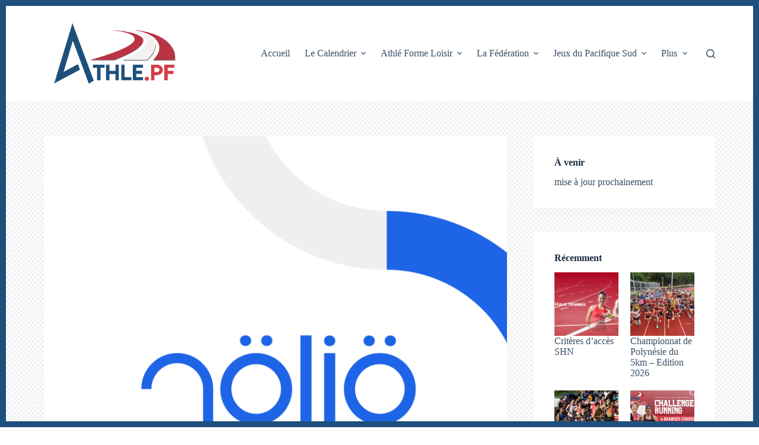

--- FILE ---
content_type: text/html; charset=UTF-8
request_url: https://www.athle.pf/2021/01/26/nolio-un-partenaire-de-taille-pour-les-entraineurs-dathletisme/
body_size: 23847
content:
<!doctype html>
<html lang="fr-FR">
<head>
	
	<meta charset="UTF-8">
	<meta name="viewport" content="width=device-width, initial-scale=1, maximum-scale=5, viewport-fit=cover">
	<link rel="profile" href="https://gmpg.org/xfn/11">

	<style id="jetpack-boost-critical-css">@media all{:root{--default-editor:var(--true);--border:none;--listIndent:2.5em;--true:initial;--false:"";--has-link-decoration:var(--true);--container-width:min(100%,var(--container-width-base))}@media (max-width:689.98px){:root{--container-width-base:calc(88vw - var(--frame-size,0px)*2)}}@media (min-width:690px){:root{--container-width-base:calc(90vw - var(--frame-size,0px)*2)}}@supports not (aspect-ratio:auto){.ct-image-container img{position:absolute;width:100%;height:100%}.ct-image-container:before{display:block;content:"";width:100%;padding-bottom:100%}}html{-webkit-text-size-adjust:100%;scroll-behavior:smooth}body{overflow-x:hidden;overflow-wrap:break-word;-moz-osx-font-smoothing:grayscale;-webkit-font-smoothing:antialiased}*,::after,::before{box-sizing:border-box}body,button,figure,form,h1,h3,h4,img,li,p,ul{margin:0;padding:0;border:none;font-size:inherit;text-align:inherit;line-height:inherit}input{margin:0}strong{font-weight:700}img{height:auto;max-width:100%;vertical-align:middle}figure{display:block}ul{list-style-type:var(--listStyleType,disc)}body{color:var(--color)}h1{color:var(--heading-color,var(--heading-1-color,var(--headings-color)))}h3{color:var(--heading-color,var(--heading-3-color,var(--headings-color)))}h4{color:var(--heading-color,var(--heading-4-color,var(--headings-color)))}@media (max-width:689.98px){.ct-hidden-sm{display:none!important}}@media (min-width:690px) and (max-width:999.98px){.ct-hidden-md{display:none!important}}@media (min-width:1000px){.ct-hidden-lg{display:none!important}}[hidden]{display:none}.screen-reader-text{background:rgba(0,0,0,0)}.ct-label,.ct-widget>*,.entry-meta,.menu a,.mobile-menu a,.widget-title,h1,h3,h4,html{font-family:var(--fontFamily);font-size:var(--fontSize);font-weight:var(--fontWeight);font-style:var(--fontStyle,inherit);line-height:var(--lineHeight);letter-spacing:var(--letterSpacing);text-transform:var(--textTransform);-webkit-text-decoration:var(--textDecoration);text-decoration:var(--textDecoration)}.screen-reader-text{border:0;clip:rect(1px,1px,1px,1px);clip-path:inset(50%);height:1px;margin:-1px;overflow:hidden;padding:0;position:absolute!important;width:1px;word-wrap:normal!important;word-break:normal}.skip-link{background-color:#24292e;color:#fff;padding:10px 20px}.show-on-focus{position:absolute;width:1px;height:1px;margin:0;overflow:hidden;clip:rect(1px,1px,1px,1px);top:0;left:0}p{margin-bottom:var(--content-spacing)}ul{padding-inline-start:var(--listIndent);margin-bottom:var(--content-spacing)}h1,h3,h4{margin-bottom:calc(var(--has-content-spacing,1)*(.3em + 10px))}.entry-content>*{margin-bottom:var(--content-spacing)}.entry-content>:last-child{margin-bottom:0}.entry-meta,.menu,.mobile-menu ul{margin-bottom:0;--listIndent:0;--listStyleType:none}ul li:last-child,ul:last-child{margin-bottom:0}#main-container{padding-bottom:calc(var(--shortcuts-bar-spacer,0px) + var(--floating-cart-spacer,0px))}.ct-icon,.ct-icon-container svg{width:var(--icon-size,15px);height:var(--icon-size,15px);fill:var(--icon-color,var(--color))}.ct-icon,.ct-icon-container{position:relative}.ct-icon-container{display:flex;align-items:center;justify-content:center}[data-icons-type*=":"]{--icon-container-size:calc(var(--icon-size,15px)*2.5)}[data-icons-type*=":"] .ct-icon-container{width:var(--icon-container-size);height:var(--icon-container-size);border-radius:var(--border-radius)}[data-icons-type*=solid] .ct-icon-container{background-color:var(--background-color)}[class*=ct-image-container]{display:inline-flex;overflow:hidden;-webkit-mask-image:-webkit-radial-gradient(white,black)}.ct-image-container{position:relative;width:100%}.ct-image-container img{width:inherit;border-radius:inherit;object-fit:var(--object-fit,cover);object-position:var(--object-position,50% 50%)}.ct-image-container-static img{aspect-ratio:1/1}a{color:var(--linkInitialColor);-webkit-text-decoration:var(--has-link-decoration,var(--textDecoration,none));text-decoration:var(--has-link-decoration,var(--textDecoration,none))}[data-link=type-2] .entry-content p>a{--textDecoration:underline}[data-loader]{position:absolute;z-index:0;top:0;left:0;right:0;bottom:0;margin:auto;color:var(--loaderColor,#c5cbd0)}[data-loader=circles]{max-width:var(--loaderSize,40px);max-height:var(--loaderSize,40px)}[data-loader=circles]>span{position:absolute;top:0;left:0;opacity:0;width:100%;height:100%;background:currentColor;border-radius:100%}[data-label=left] .ct-label{margin-inline-end:.7em}[data-label=right] .ct-label{order:2;margin-inline-start:.7em}input[type=search]{-webkit-appearance:none;appearance:none;width:var(--form-field-width,100%);height:var(--form-field-height,40px);font-family:inherit;font-size:var(--form-font-size,16px);color:var(--form-text-initial-color,var(--color));padding:var(--has-classic-forms,var(--form-field-padding,0 12px));border-width:var(--form-field-border-width,1px);border-style:var(--form-field-border-style,solid);border-color:var(--form-field-border-initial-color);border-radius:var(--has-classic-forms,var(--form-field-border-radius,3px));background-color:var(--has-classic-forms,var(--form-field-initial-background))}input[type=search]:-moz-placeholder{opacity:.6;color:inherit}input[type=search]::-moz-placeholder{opacity:.6;color:inherit}input[type=search]:-ms-input-placeholder{opacity:.6;color:inherit}input[type=search]::-webkit-input-placeholder{opacity:.6;color:inherit}.entry-meta{--items-spacing:9px}.entry-meta li{display:inline-block}.entry-meta li:not(:last-of-type){margin-inline-end:var(--items-spacing)}.entry-meta li:after{margin-inline-start:var(--items-spacing)}.entry-meta li [class*=ct-image-container],.entry-meta li:after{position:relative;top:-.1em;vertical-align:var(--vertical-align,middle)}.entry-meta li [class*=ct-image-container]{border-radius:100%;margin-inline-end:10px}.entry-meta[data-type*=slash] li:not(:last-of-type):after{content:"/";--vertical-align:baseline}.wp-element-button,[type=submit]{display:var(--display,inline-flex);align-items:center;justify-content:center;min-height:var(--buttonMinHeight);padding:var(--button-padding);border:none;-webkit-appearance:none;appearance:none;text-align:center;border-radius:var(--buttonBorderRadius,3px);--has-link-decoration:var(--false)}@media (max-width:479.98px){.wp-element-button,[type=submit]{--padding:5px 15px}}.wp-element-button,[type=submit]{position:relative;color:var(--buttonTextInitialColor);border:var(--button-border);background-color:var(--buttonInitialColor)}@media (hover:hover){@supports (filter:blur()){.wp-element-button:before,[type=submit]:before{display:var(--buttonShadow,block);position:absolute;z-index:-1;content:"";top:12px;left:10px;right:10px;bottom:0;opacity:0;border-radius:inherit;background:inherit;filter:blur(11px)}}}.wp-element-button,[type=submit]{font-family:var(--buttonFontFamily,var(--fontFamily));font-size:var(--buttonFontSize);font-weight:var(--buttonFontWeight);font-style:var(--buttonFontStyle);line-height:var(--buttonLineHeight);letter-spacing:var(--buttonLetterSpacing);text-transform:var(--buttonTextTransform);-webkit-text-decoration:var(--buttonTextDecoration);text-decoration:var(--buttonTextDecoration)}[class*=ct-toggle]{display:flex;align-items:center;justify-content:center;position:var(--toggle-button-position,relative);z-index:var(--toggle-button-z-index,initial);-webkit-appearance:none;appearance:none;width:var(--toggle-button-size);height:var(--toggle-button-size);margin-inline-start:var(--toggle-button-margin-start,auto);margin-inline-end:var(--toggle-button-margin-end,initial);padding:var(--toggle-button-padding,0)!important;box-shadow:var(--toggle-button-shadow,none)!important;border-radius:var(--toggle-button-radius,0)!important;border-width:var(--toggle-button-border-width,0)!important;border-style:var(--toggle-button-border-style,solid)!important;border-color:var(--toggle-button-border-color,transparent)!important;background:var(--toggle-button-background,transparent)!important}[class*=ct-toggle] svg{transform:var(--toggle-icon-transform)}[class*=ct-toggle-close]{top:var(--toggle-button-top,initial);right:var(--toggle-button-inset-end,0);--icon-size:12px;--icon-color:rgba(255,255,255,0.7)}[data-frame=default]{border:var(--frame-size,0) solid var(--frame-color)}[data-frame=default]:after,[data-frame=default]:before{position:fixed;content:"";z-index:99999;left:0;width:100%;height:var(--frame-size,0);background:var(--frame-color)}[data-frame=default]:before{top:calc(var(--admin-bar,0px))}[data-frame=default]:after{bottom:0}.ct-related-posts-container{display:var(--visibility,block);padding:var(--padding,50px) 0}.ct-related-posts .ct-block-title{text-align:var(--horizontal-alignment)}.ct-related-posts .ct-image-container{border-radius:var(--borderRadius,5px)}.ct-related-posts .related-entry-title{--fontSize:16px;margin:15px 0 0 0;word-break:break-word}.ct-related-posts .related-entry-title a:not(:hover){color:inherit}.ct-related-posts .entry-meta{--fontSize:14px;margin-top:5px;color:var(--color);--linkInitialColor:var(--color)}.ct-featured-image{margin-left:auto;margin-right:auto}.ct-featured-image:not(.alignfull){width:var(--block-width)}.ct-featured-image:not(.alignwide):not(.alignfull){max-width:var(--block-max-width)}@media (max-width:999.98px){.ct-featured-image{padding-bottom:30px}}@media (min-width:1000px){.ct-featured-image{padding-bottom:50px}}nav[class*=menu] li a{color:var(--linkInitialColor);--icon-color:var(--linkInitialColor)}nav[class*=menu] li[class*=current-menu-]>a{color:var(--linkActiveColor,var(--linkHoverColor))}nav[class*=menu] li[class*=current-menu-]>a svg{fill:var(--icon-active-color,var(--icon-hover-color,var(--linkActiveColor,var(--linkHoverColor))))}.menu{display:flex}.menu li.menu-item{display:flex;align-items:center}.menu>li>.ct-menu-link{white-space:nowrap;justify-content:var(--menu-item-alignment,center);height:var(--menu-item-height,100%);--menu-item-padding:0 calc(var(--menu-items-spacing,25px)/2)}.ct-menu-link{display:flex;align-items:center;position:relative;width:100%;border-radius:var(--menu-item-radius,inherit)}.ct-menu-link:not(:empty){padding:var(--menu-item-padding,0)}[data-menu]>ul>li>a:after,[data-menu]>ul>li>a:before{position:absolute;left:var(--menu-indicator-left,0);right:var(--menu-indicator-right,0);margin:var(--menu-indicator-margin,0);height:var(--menu-indicator-height,2px);opacity:var(--menu-indicator-opacity,0);background-color:var(--menu-indicator-active-color,var(--paletteColor2))}[data-menu]>ul>li>a:before{top:var(--menu-indicator-y-position,0)}[data-menu]>ul>li>a:after{bottom:var(--menu-indicator-y-position,0)}[data-responsive=no]{overflow:hidden}[data-responsive=no] .sub-menu{display:none}.animated-submenu>.sub-menu{position:var(--dropdown-position,absolute);top:var(--top,100%);z-index:10;min-width:100px;margin-top:var(--sticky-state-dropdown-top-offset,var(--dropdown-top-offset,0));border-radius:var(--border-radius);width:var(--dropdown-width,200px);background-color:var(--dropdown-background-color,var(--paletteColor4));box-shadow:var(--box-shadow)}.animated-submenu>.sub-menu:before{position:absolute;content:"";top:0;left:0;width:100%;height:var(--sticky-state-dropdown-top-offset,var(--dropdown-top-offset,0));transform:translateY(-100%)}.ct-toggle-dropdown-desktop{--icon-size:8px;--toggle-button-size:18px;--toggle-button-margin-end:-5px;--toggle-button-margin-start:var(--dropdown-toggle-margin-start,0.2em)}.ct-toggle-dropdown-desktop-ghost{flex:0 0 var(--toggle-button-size,18px);right:var(--toggle-ghost-inset-end,calc(var(--menu-items-spacing,25px)/ 2 + 13px));--toggle-button-size:18px;--toggle-button-margin-end:-18px}.sub-menu{--dropdown-toggle-margin-start:auto;--toggle-ghost-inset-end:calc(var(--dropdown-items-spacing,13px)*1.5 + 13px)}.sub-menu{--menu-item-padding:var(--dropdown-items-spacing,13px) calc(var(--dropdown-items-spacing,13px)*1.5)}.sub-menu li{border-top:var(--dropdown-divider)}.animated-submenu>.sub-menu{opacity:0;visibility:hidden}.animated-submenu:not(.ct-active):not([class*=ct-mega-menu])>.sub-menu{overflow:hidden;max-height:calc(100vh - var(--header-height) - var(--admin-bar,0px) - var(--frame-size,0px) - 10px)}[data-dropdown*=type-1] .animated-submenu>.sub-menu{transform:translate3d(0,10px,0)}.mobile-menu{width:100%}.mobile-menu li{display:flex;flex-direction:column;align-items:var(--horizontal-alignment)}.mobile-menu .ct-menu-link{text-align:var(--text-horizontal-alignment);justify-content:var(--horizontal-alignment);--menu-item-padding:var(--items-vertical-spacing,5px) 0}#header{position:relative;z-index:50}@media (max-width:999.98px){#header [data-device=desktop]{display:none}}@media (min-width:1000px){#header [data-device=mobile]{display:none}}#header [data-row]{position:var(--position,relative);box-shadow:var(--box-shadow);border-top:var(--borderTop);border-bottom:var(--borderBottom)}#header [data-row]>div{min-height:var(--shrink-height,var(--height));border-top:var(--borderTop);border-bottom:var(--borderBottom)}#header [data-row*=middle]{z-index:2}#header [data-column]{min-height:inherit}#header [data-column=end],#header [data-column=start]{min-width:0}#header [data-items]{width:100%}#header [data-column-set="2"]>div{display:grid;grid-template-columns:auto auto}[data-placements]{display:grid}[data-column=end]>[data-items=primary]{justify-content:flex-end}#header [data-items]{display:flex;align-items:center;min-width:0}#header [data-items]>*{margin:var(--margin,0 10px)}[data-column=start] [data-items=primary]>:first-child{--margin:0 10px 0 0}[data-column=end] [data-items=primary]>:last-child{--margin:0 0 0 10px}.ct-header-search,.ct-header-trigger{--linkInitialColor:var(--color)}.ct-header-search .ct-label,.ct-header-trigger .ct-label{color:var(--linkInitialColor)}[class*=header-menu]{display:flex;align-items:center;height:100%;min-width:0}[class*=header-menu] .menu{height:inherit}#search-modal{--vertical-alignment:initial}#search-modal input{--has-classic-forms:var(--false);--form-field-border-width:0 0 1px 0;--form-field-border-initial-color:rgba(255,255,255,0.2);--search-input-additional-padding:10px}@media (max-width:689.98px){#search-modal input{--form-font-size:22px;--form-field-height:70px;--form-field-padding:0px;margin-bottom:25px}}@media (min-width:690px){#search-modal input{--form-font-size:35px;--form-field-height:90px;--form-field-padding:0 50px 0 0;margin-bottom:35px}}#search-modal form{width:100%;margin:auto;max-width:var(--max-width,800px)}@media (max-width:999.98px){#search-modal form{--max-width:90%;--search-button-size:40px}}@media (min-width:690px){#search-modal form{--search-button-size:48px}}#search-modal form button{--icon-color:rgba(255,255,255,0.7);--icon-size:calc(100%/3);--search-button-border-radius:100%;--search-button-background:var(--paletteColor1)}@media (max-width:689.98px){#search-modal form button{top:15px}}@media (min-width:690px){#search-modal form button{top:21px}}#search-modal form button [data-loader]{--loaderColor:#fff}.ct-header-trigger .ct-icon rect{transform-origin:50% 50%}.site-branding{display:flex;text-align:var(--horizontal-alignment)}.site-branding:not([data-logo=top]){align-items:center}.site-logo-container{line-height:0;height:var(--logo-shrink-height,var(--logo-max-height,50px))}.site-logo-container img{width:auto;max-width:initial;object-fit:contain}.site-logo-container img{height:inherit;vertical-align:initial}#offcanvas .ct-panel-content{--margin:20px 0}#offcanvas .ct-panel-content>*{margin:var(--margin)}#offcanvas .ct-panel-content>:first-child{margin-top:0}#offcanvas .ct-panel-content>:last-child{margin-bottom:0}@media (max-width:999.98px){#offcanvas [data-device=desktop]{display:none}}@media (min-width:1000px){#offcanvas [data-device=mobile]{display:none}}.ct-widget ul{--listIndent:0;--listStyleType:none}form.search-form{position:relative}form.search-form input{position:relative;padding-inline-end:calc(var(--search-button-size,var(--form-field-height,40px)) + var(--search-input-additional-padding,0px))}form.search-form input::-webkit-search-cancel-button,form.search-form input::-webkit-search-results-button{-webkit-appearance:none}form.search-form button{position:absolute;top:0;right:0;padding:initial;width:var(--search-button-size,var(--form-field-height,40px));min-height:var(--search-button-size,var(--form-field-height,40px));border:none;box-shadow:none;border-radius:var(--search-button-border-radius,0);background:var(--search-button-background);--buttonShadow:none}form.search-form button [data-loader]{opacity:0;visibility:hidden;--loaderSize:30px;--loaderColor:rgba(44,62,80,0.2)}[data-behaviour*=side] .ct-panel-inner{position:absolute;top:0;bottom:0;max-width:var(--side-panel-width,500px);box-shadow:var(--box-shadow)}[data-behaviour*=right-side] .ct-panel-inner{right:0;transform:translate3d(20%,0,0)}.ct-panel{display:flex;flex-direction:column;position:fixed;z-index:999999;top:var(--admin-bar,0);left:0;right:0;bottom:0;opacity:0;visibility:hidden;content-visibility:auto}.ct-panel .ct-panel-inner{display:flex;flex-direction:column;width:100%;height:100%;box-shadow:var(--box-shadow)}@media (max-width:689.98px){.ct-panel{--panel-padding:25px}}.ct-panel-actions{display:flex;align-items:center;padding:var(--panel-padding,35px);padding-bottom:0}@media (max-width:689.98px){.ct-panel-actions{padding-top:20px}}@media (min-width:690px){.ct-panel-actions{padding-top:30px}}.ct-panel-content{flex:1;display:flex;flex-direction:column;justify-content:var(--vertical-alignment,flex-start);align-items:var(--horizontal-alignment,flex-start);overflow:var(--overflow,auto);padding:var(--panel-padding,35px);box-sizing:border-box}#main-container{display:flex;flex-direction:column;position:relative;min-height:calc(100vh - var(--admin-bar,0px) - var(--frame-size,0px)*2);overflow:hidden;overflow:clip}#main-container .site-main{flex-grow:1}[class*=ct-container]{margin-left:auto;margin-right:auto}.ct-container{width:var(--container-width)}.ct-container{max-width:var(--normal-container-max-width)}[data-vertical-spacing*=top]{padding-top:var(--content-vertical-spacing)}[data-vertical-spacing*=bottom]{padding-bottom:var(--content-vertical-spacing)}[data-layout*=grid]{display:grid;grid-template-columns:var(--grid-template-columns);grid-column-gap:var(--grid-columns-gap,30px);grid-row-gap:var(--grid-columns-gap,30px)}article>.ct-share-box,article>.hero-section{margin-left:auto;margin-right:auto;width:var(--block-width,var(--container-width));max-width:var(--block-max-width,var(--normal-container-max-width))}[class*=ct-container]>article{--has-boxed-structure:var(--has-boxed);--wp--style--global--content-size:var(--block-max-width);--wp--style--global--wide-size:var(--block-wide-max-width);box-shadow:var(--has-boxed,var(--box-shadow));border:var(--has-boxed,var(--boxed-content-border));border-radius:var(--has-boxed,var(--border-radius));padding:var(--has-boxed,var(--boxed-content-spacing));margin-left:var(--has-boxed-structure,auto);margin-right:var(--has-boxed-structure,auto);width:var(--has-boxed-structure,var(--container-width));max-width:var(--has-boxed-structure,var(--boxed-content-max-width))}article>.entry-content>*{margin-left:var(--default-editor,auto);margin-right:var(--default-editor,auto)}article>.entry-content>:not(.alignfull):not(.alignwide):not(.alignleft):not(.alignright){max-width:var(--default-editor,var(--block-max-width))}article>.entry-content>:not(.alignfull):not(.alignleft):not(.alignright){width:var(--default-editor,var(--block-width))}.entry-content:after{display:table;clear:both;content:""}}@media all{.ct-share-box[data-location=bottom]{margin-top:var(--margin,50px)}.ct-share-box[data-type=type-2]>div{display:inline-flex;flex-wrap:wrap;gap:var(--spacing,15px);justify-content:var(--horizontal-alignment)}.ct-share-box[data-type=type-2]{text-align:var(--text-horizontal-alignment)}.ct-share-box[data-type=type-2] .ct-icon-container{padding:10px 25px;--border-radius:3px;--icon-container-size:initial}}@media all{.hero-section[data-type=type-1]{text-align:var(--alignment);margin-bottom:var(--margin-bottom,40px)}.entry-header>:not(:first-child){margin-top:var(--itemSpacing,20px)}.entry-header .page-title{margin-bottom:0}.entry-header .entry-meta{color:var(--color);--linkInitialColor:var(--color)}}@media all{[data-sidebar]{display:grid;grid-template-columns:var(--grid-template-columns,100%);grid-column-gap:var(--sidebar-gap,4%);grid-row-gap:50px}[data-sidebar]>aside{order:var(--sidebar-order)}@media (min-width:1000px){[data-sidebar=right]{--grid-template-columns:minmax(100px,1fr) var(--sidebar-width,27%)}}[data-prefix] div[data-sidebar]>article{--has-boxed-structure:var(--false)}.ct-sidebar{position:relative;z-index:1}.ct-sidebar .widget-title:not(:empty){display:block;margin-bottom:20px}.ct-sidebar .ct-widget{color:var(--color)}.ct-sidebar .ct-widget:not(:last-child){margin-bottom:var(--sidebar-widgets-spacing,40px)}aside{position:relative}aside[data-type=type-2] .ct-sidebar[data-widgets=separated] .ct-widget{padding:var(--sidebar-inner-spacing,35px);background:var(--sidebar-background-color,var(--paletteColor8));border:var(--border);box-shadow:var(--box-shadow);border-radius:var(--borderRadius)}}@media all{@charset "UTF-8";.wp-block-file{margin-bottom:1.5em}.wp-block-file:not(.wp-element-button){font-size:.8em}.wp-block-file *+.wp-block-file__button{margin-left:.75em}:where(.wp-block-file__button){border-radius:2em;padding:.5em 1em}.wp-block-latest-posts{box-sizing:border-box}.wp-block-latest-posts.wp-block-latest-posts__list{list-style:none;padding-left:0}.wp-block-latest-posts.wp-block-latest-posts__list li{clear:both}.wp-block-latest-posts.is-grid{display:flex;flex-wrap:wrap;padding:0}.wp-block-latest-posts.is-grid li{margin:0 1.25em 1.25em 0;width:100%}@media (min-width:600px){.wp-block-latest-posts.columns-2 li{width:calc(50% - .625em)}.wp-block-latest-posts.columns-2 li:nth-child(2n){margin-right:0}}.wp-block-latest-posts__featured-image a{display:inline-block}.wp-block-latest-posts__featured-image img{height:auto;max-width:100%;width:auto}ul{box-sizing:border-box}.screen-reader-text{clip:rect(1px,1px,1px,1px);word-wrap:normal!important;border:0;-webkit-clip-path:inset(50%);clip-path:inset(50%);height:1px;margin:-1px;overflow:hidden;padding:0;position:absolute;width:1px}figure{margin:0 0 1em}}@media all{@charset "UTF-8";#jp-relatedposts{clear:both;display:none;margin:1em 0;padding-top:1em;position:relative}.jp-relatedposts:after{clear:both;content:"";display:block}.screen-reader-text{clip:rect(1px,1px,1px,1px);word-wrap:normal!important;border:0;-webkit-clip-path:inset(50%);clip-path:inset(50%);height:1px;margin:-1px;overflow:hidden;padding:0;position:absolute!important;width:1px}}</style><meta name='robots' content='index, follow, max-image-preview:large, max-snippet:-1, max-video-preview:-1' />

	<!-- This site is optimized with the Yoast SEO plugin v26.5 - https://yoast.com/wordpress/plugins/seo/ -->
	<title>Nöliö un partenaire de taille pour les entraîneurs d&#039;athlétisme - Athlétisme en Polynésie</title>
	<link rel="canonical" href="https://www.athle.pf/2021/01/26/nolio-un-partenaire-de-taille-pour-les-entraineurs-dathletisme/" />
	<meta property="og:locale" content="fr_FR" />
	<meta property="og:type" content="article" />
	<meta property="og:title" content="Nöliö un partenaire de taille pour les entraîneurs d&#039;athlétisme - Athlétisme en Polynésie" />
	<meta property="og:description" content="Nöliö est une plateforme d&rsquo;entrainement adaptée aux sports d&rsquo;endurance tel que le running, le cyclisme et le triathlon. Cette application française, développée à Grenoble, a été créée par deux ingénieurs passionnés de sport et est destinée aux entraîneurs, clubs et sportifs. Zoom sur un outil efficace et personnalisé qui attire de plus en plus le [&hellip;]" />
	<meta property="og:url" content="https://www.athle.pf/2021/01/26/nolio-un-partenaire-de-taille-pour-les-entraineurs-dathletisme/" />
	<meta property="og:site_name" content="Athlétisme en Polynésie" />
	<meta property="article:publisher" content="https://www.facebook.com/athle.pf" />
	<meta property="article:published_time" content="2021-01-26T22:01:17+00:00" />
	<meta property="article:modified_time" content="2021-01-26T22:01:33+00:00" />
	<meta property="og:image" content="https://www.athle.pf/wp-content/uploads/2021/01/nolio.png" />
	<meta property="og:image:width" content="2401" />
	<meta property="og:image:height" content="1261" />
	<meta property="og:image:type" content="image/png" />
	<meta name="author" content="Olivier" />
	<meta name="twitter:card" content="summary_large_image" />
	<meta name="twitter:label1" content="Écrit par" />
	<meta name="twitter:data1" content="Olivier" />
	<script data-jetpack-boost="ignore" type="application/ld+json" class="yoast-schema-graph">{"@context":"https://schema.org","@graph":[{"@type":"Article","@id":"https://www.athle.pf/2021/01/26/nolio-un-partenaire-de-taille-pour-les-entraineurs-dathletisme/#article","isPartOf":{"@id":"https://www.athle.pf/2021/01/26/nolio-un-partenaire-de-taille-pour-les-entraineurs-dathletisme/"},"author":{"name":"Olivier","@id":"https://www.athle.pf/#/schema/person/8fc09b20f0304c4ebca2b59ed33ed9b0"},"headline":"Nöliö un partenaire de taille pour les entraîneurs d&rsquo;athlétisme","datePublished":"2021-01-26T22:01:17+00:00","dateModified":"2021-01-26T22:01:33+00:00","mainEntityOfPage":{"@id":"https://www.athle.pf/2021/01/26/nolio-un-partenaire-de-taille-pour-les-entraineurs-dathletisme/"},"wordCount":88,"publisher":{"@id":"https://www.athle.pf/#organization"},"image":{"@id":"https://www.athle.pf/2021/01/26/nolio-un-partenaire-de-taille-pour-les-entraineurs-dathletisme/#primaryimage"},"thumbnailUrl":"https://i0.wp.com/www.athle.pf/wp-content/uploads/2021/01/nolio.png?fit=2401%2C1261&ssl=1","articleSection":["Actualité"],"inLanguage":"fr-FR"},{"@type":"WebPage","@id":"https://www.athle.pf/2021/01/26/nolio-un-partenaire-de-taille-pour-les-entraineurs-dathletisme/","url":"https://www.athle.pf/2021/01/26/nolio-un-partenaire-de-taille-pour-les-entraineurs-dathletisme/","name":"Nöliö un partenaire de taille pour les entraîneurs d'athlétisme - Athlétisme en Polynésie","isPartOf":{"@id":"https://www.athle.pf/#website"},"primaryImageOfPage":{"@id":"https://www.athle.pf/2021/01/26/nolio-un-partenaire-de-taille-pour-les-entraineurs-dathletisme/#primaryimage"},"image":{"@id":"https://www.athle.pf/2021/01/26/nolio-un-partenaire-de-taille-pour-les-entraineurs-dathletisme/#primaryimage"},"thumbnailUrl":"https://i0.wp.com/www.athle.pf/wp-content/uploads/2021/01/nolio.png?fit=2401%2C1261&ssl=1","datePublished":"2021-01-26T22:01:17+00:00","dateModified":"2021-01-26T22:01:33+00:00","breadcrumb":{"@id":"https://www.athle.pf/2021/01/26/nolio-un-partenaire-de-taille-pour-les-entraineurs-dathletisme/#breadcrumb"},"inLanguage":"fr-FR","potentialAction":[{"@type":"ReadAction","target":["https://www.athle.pf/2021/01/26/nolio-un-partenaire-de-taille-pour-les-entraineurs-dathletisme/"]}]},{"@type":"ImageObject","inLanguage":"fr-FR","@id":"https://www.athle.pf/2021/01/26/nolio-un-partenaire-de-taille-pour-les-entraineurs-dathletisme/#primaryimage","url":"https://i0.wp.com/www.athle.pf/wp-content/uploads/2021/01/nolio.png?fit=2401%2C1261&ssl=1","contentUrl":"https://i0.wp.com/www.athle.pf/wp-content/uploads/2021/01/nolio.png?fit=2401%2C1261&ssl=1","width":2401,"height":1261},{"@type":"BreadcrumbList","@id":"https://www.athle.pf/2021/01/26/nolio-un-partenaire-de-taille-pour-les-entraineurs-dathletisme/#breadcrumb","itemListElement":[{"@type":"ListItem","position":1,"name":"Accueil","item":"https://www.athle.pf/"},{"@type":"ListItem","position":2,"name":"Nöliö un partenaire de taille pour les entraîneurs d&rsquo;athlétisme"}]},{"@type":"WebSite","@id":"https://www.athle.pf/#website","url":"https://www.athle.pf/","name":"Athlétisme en Polynésie","description":"Plus vite, plus haut, plus fort, ensemble","publisher":{"@id":"https://www.athle.pf/#organization"},"potentialAction":[{"@type":"SearchAction","target":{"@type":"EntryPoint","urlTemplate":"https://www.athle.pf/?s={search_term_string}"},"query-input":{"@type":"PropertyValueSpecification","valueRequired":true,"valueName":"search_term_string"}}],"inLanguage":"fr-FR"},{"@type":"Organization","@id":"https://www.athle.pf/#organization","name":"Athlétisme en Polynésie","url":"https://www.athle.pf/","logo":{"@type":"ImageObject","inLanguage":"fr-FR","@id":"https://www.athle.pf/#/schema/logo/image/","url":"https://i0.wp.com/www.athle.pf/wp-content/uploads/2020/09/logo_v12_carre.png?fit=778%2C778&ssl=1","contentUrl":"https://i0.wp.com/www.athle.pf/wp-content/uploads/2020/09/logo_v12_carre.png?fit=778%2C778&ssl=1","width":778,"height":778,"caption":"Athlétisme en Polynésie"},"image":{"@id":"https://www.athle.pf/#/schema/logo/image/"},"sameAs":["https://www.facebook.com/athle.pf"]},{"@type":"Person","@id":"https://www.athle.pf/#/schema/person/8fc09b20f0304c4ebca2b59ed33ed9b0","name":"Olivier","image":{"@type":"ImageObject","inLanguage":"fr-FR","@id":"https://www.athle.pf/#/schema/person/image/","url":"https://secure.gravatar.com/avatar/2430c9f86f253ed74a03370d9dd2e91bba97a474880577c74dbe7b5eb5ed91ec?s=96&d=mm&r=g","contentUrl":"https://secure.gravatar.com/avatar/2430c9f86f253ed74a03370d9dd2e91bba97a474880577c74dbe7b5eb5ed91ec?s=96&d=mm&r=g","caption":"Olivier"},"url":"https://www.athle.pf/author/olivier/"}]}</script>
	<!-- / Yoast SEO plugin. -->


<link rel='dns-prefetch' href='//www.athle.pf' />
<link rel='dns-prefetch' href='//secure.gravatar.com' />
<link rel='dns-prefetch' href='//stats.wp.com' />
<link rel='dns-prefetch' href='//v0.wordpress.com' />
<link rel='preconnect' href='//i0.wp.com' />
<link rel='preconnect' href='//c0.wp.com' />
<link rel="alternate" type="application/rss+xml" title="Athlétisme en Polynésie &raquo; Flux" href="https://www.athle.pf/feed/" />
<link rel="alternate" type="application/rss+xml" title="Athlétisme en Polynésie &raquo; Flux des commentaires" href="https://www.athle.pf/comments/feed/" />
<link rel="alternate" type="application/rss+xml" title="Athlétisme en Polynésie &raquo; Nöliö un partenaire de taille pour les entraîneurs d&rsquo;athlétisme Flux des commentaires" href="https://www.athle.pf/2021/01/26/nolio-un-partenaire-de-taille-pour-les-entraineurs-dathletisme/feed/" />
<link rel="alternate" title="oEmbed (JSON)" type="application/json+oembed" href="https://www.athle.pf/wp-json/oembed/1.0/embed?url=https%3A%2F%2Fwww.athle.pf%2F2021%2F01%2F26%2Fnolio-un-partenaire-de-taille-pour-les-entraineurs-dathletisme%2F" />
<link rel="alternate" title="oEmbed (XML)" type="text/xml+oembed" href="https://www.athle.pf/wp-json/oembed/1.0/embed?url=https%3A%2F%2Fwww.athle.pf%2F2021%2F01%2F26%2Fnolio-un-partenaire-de-taille-pour-les-entraineurs-dathletisme%2F&#038;format=xml" />
<style id='wp-img-auto-sizes-contain-inline-css'>
img:is([sizes=auto i],[sizes^="auto," i]){contain-intrinsic-size:3000px 1500px}
/*# sourceURL=wp-img-auto-sizes-contain-inline-css */
</style>
<noscript><link rel='stylesheet' id='jetpack_related-posts-css' href='https://c0.wp.com/p/jetpack/15.3.1/modules/related-posts/related-posts.css' media='all' />
</noscript><link rel='stylesheet' id='jetpack_related-posts-css' href='https://c0.wp.com/p/jetpack/15.3.1/modules/related-posts/related-posts.css' media="not all" data-media="all" onload="this.media=this.dataset.media; delete this.dataset.media; this.removeAttribute( 'onload' );" />
<style id='wp-block-library-inline-css'>
:root{--wp-block-synced-color:#7a00df;--wp-block-synced-color--rgb:122,0,223;--wp-bound-block-color:var(--wp-block-synced-color);--wp-editor-canvas-background:#ddd;--wp-admin-theme-color:#007cba;--wp-admin-theme-color--rgb:0,124,186;--wp-admin-theme-color-darker-10:#006ba1;--wp-admin-theme-color-darker-10--rgb:0,107,160.5;--wp-admin-theme-color-darker-20:#005a87;--wp-admin-theme-color-darker-20--rgb:0,90,135;--wp-admin-border-width-focus:2px}@media (min-resolution:192dpi){:root{--wp-admin-border-width-focus:1.5px}}.wp-element-button{cursor:pointer}:root .has-very-light-gray-background-color{background-color:#eee}:root .has-very-dark-gray-background-color{background-color:#313131}:root .has-very-light-gray-color{color:#eee}:root .has-very-dark-gray-color{color:#313131}:root .has-vivid-green-cyan-to-vivid-cyan-blue-gradient-background{background:linear-gradient(135deg,#00d084,#0693e3)}:root .has-purple-crush-gradient-background{background:linear-gradient(135deg,#34e2e4,#4721fb 50%,#ab1dfe)}:root .has-hazy-dawn-gradient-background{background:linear-gradient(135deg,#faaca8,#dad0ec)}:root .has-subdued-olive-gradient-background{background:linear-gradient(135deg,#fafae1,#67a671)}:root .has-atomic-cream-gradient-background{background:linear-gradient(135deg,#fdd79a,#004a59)}:root .has-nightshade-gradient-background{background:linear-gradient(135deg,#330968,#31cdcf)}:root .has-midnight-gradient-background{background:linear-gradient(135deg,#020381,#2874fc)}:root{--wp--preset--font-size--normal:16px;--wp--preset--font-size--huge:42px}.has-regular-font-size{font-size:1em}.has-larger-font-size{font-size:2.625em}.has-normal-font-size{font-size:var(--wp--preset--font-size--normal)}.has-huge-font-size{font-size:var(--wp--preset--font-size--huge)}.has-text-align-center{text-align:center}.has-text-align-left{text-align:left}.has-text-align-right{text-align:right}.has-fit-text{white-space:nowrap!important}#end-resizable-editor-section{display:none}.aligncenter{clear:both}.items-justified-left{justify-content:flex-start}.items-justified-center{justify-content:center}.items-justified-right{justify-content:flex-end}.items-justified-space-between{justify-content:space-between}.screen-reader-text{border:0;clip-path:inset(50%);height:1px;margin:-1px;overflow:hidden;padding:0;position:absolute;width:1px;word-wrap:normal!important}.screen-reader-text:focus{background-color:#ddd;clip-path:none;color:#444;display:block;font-size:1em;height:auto;left:5px;line-height:normal;padding:15px 23px 14px;text-decoration:none;top:5px;width:auto;z-index:100000}html :where(.has-border-color){border-style:solid}html :where([style*=border-top-color]){border-top-style:solid}html :where([style*=border-right-color]){border-right-style:solid}html :where([style*=border-bottom-color]){border-bottom-style:solid}html :where([style*=border-left-color]){border-left-style:solid}html :where([style*=border-width]){border-style:solid}html :where([style*=border-top-width]){border-top-style:solid}html :where([style*=border-right-width]){border-right-style:solid}html :where([style*=border-bottom-width]){border-bottom-style:solid}html :where([style*=border-left-width]){border-left-style:solid}html :where(img[class*=wp-image-]){height:auto;max-width:100%}:where(figure){margin:0 0 1em}html :where(.is-position-sticky){--wp-admin--admin-bar--position-offset:var(--wp-admin--admin-bar--height,0px)}@media screen and (max-width:600px){html :where(.is-position-sticky){--wp-admin--admin-bar--position-offset:0px}}

/*# sourceURL=wp-block-library-inline-css */
</style><style id='wp-block-archives-inline-css'>
.wp-block-archives{box-sizing:border-box}.wp-block-archives-dropdown label{display:block}
/*# sourceURL=https://c0.wp.com/c/6.9/wp-includes/blocks/archives/style.min.css */
</style>
<style id='wp-block-categories-inline-css'>
.wp-block-categories{box-sizing:border-box}.wp-block-categories.alignleft{margin-right:2em}.wp-block-categories.alignright{margin-left:2em}.wp-block-categories.wp-block-categories-dropdown.aligncenter{text-align:center}.wp-block-categories .wp-block-categories__label{display:block;width:100%}
/*# sourceURL=https://c0.wp.com/c/6.9/wp-includes/blocks/categories/style.min.css */
</style>
<style id='wp-block-latest-posts-inline-css'>
.wp-block-latest-posts{box-sizing:border-box}.wp-block-latest-posts.alignleft{margin-right:2em}.wp-block-latest-posts.alignright{margin-left:2em}.wp-block-latest-posts.wp-block-latest-posts__list{list-style:none}.wp-block-latest-posts.wp-block-latest-posts__list li{clear:both;overflow-wrap:break-word}.wp-block-latest-posts.is-grid{display:flex;flex-wrap:wrap}.wp-block-latest-posts.is-grid li{margin:0 1.25em 1.25em 0;width:100%}@media (min-width:600px){.wp-block-latest-posts.columns-2 li{width:calc(50% - .625em)}.wp-block-latest-posts.columns-2 li:nth-child(2n){margin-right:0}.wp-block-latest-posts.columns-3 li{width:calc(33.33333% - .83333em)}.wp-block-latest-posts.columns-3 li:nth-child(3n){margin-right:0}.wp-block-latest-posts.columns-4 li{width:calc(25% - .9375em)}.wp-block-latest-posts.columns-4 li:nth-child(4n){margin-right:0}.wp-block-latest-posts.columns-5 li{width:calc(20% - 1em)}.wp-block-latest-posts.columns-5 li:nth-child(5n){margin-right:0}.wp-block-latest-posts.columns-6 li{width:calc(16.66667% - 1.04167em)}.wp-block-latest-posts.columns-6 li:nth-child(6n){margin-right:0}}:root :where(.wp-block-latest-posts.is-grid){padding:0}:root :where(.wp-block-latest-posts.wp-block-latest-posts__list){padding-left:0}.wp-block-latest-posts__post-author,.wp-block-latest-posts__post-date{display:block;font-size:.8125em}.wp-block-latest-posts__post-excerpt,.wp-block-latest-posts__post-full-content{margin-bottom:1em;margin-top:.5em}.wp-block-latest-posts__featured-image a{display:inline-block}.wp-block-latest-posts__featured-image img{height:auto;max-width:100%;width:auto}.wp-block-latest-posts__featured-image.alignleft{float:left;margin-right:1em}.wp-block-latest-posts__featured-image.alignright{float:right;margin-left:1em}.wp-block-latest-posts__featured-image.aligncenter{margin-bottom:1em;text-align:center}
/*# sourceURL=https://c0.wp.com/c/6.9/wp-includes/blocks/latest-posts/style.min.css */
</style>
<style id='wp-block-list-inline-css'>
ol,ul{box-sizing:border-box}:root :where(.wp-block-list.has-background){padding:1.25em 2.375em}
/*# sourceURL=https://c0.wp.com/c/6.9/wp-includes/blocks/list/style.min.css */
</style>
<style id='global-styles-inline-css'>
:root{--wp--preset--aspect-ratio--square: 1;--wp--preset--aspect-ratio--4-3: 4/3;--wp--preset--aspect-ratio--3-4: 3/4;--wp--preset--aspect-ratio--3-2: 3/2;--wp--preset--aspect-ratio--2-3: 2/3;--wp--preset--aspect-ratio--16-9: 16/9;--wp--preset--aspect-ratio--9-16: 9/16;--wp--preset--color--black: #000000;--wp--preset--color--cyan-bluish-gray: #abb8c3;--wp--preset--color--white: #ffffff;--wp--preset--color--pale-pink: #f78da7;--wp--preset--color--vivid-red: #cf2e2e;--wp--preset--color--luminous-vivid-orange: #ff6900;--wp--preset--color--luminous-vivid-amber: #fcb900;--wp--preset--color--light-green-cyan: #7bdcb5;--wp--preset--color--vivid-green-cyan: #00d084;--wp--preset--color--pale-cyan-blue: #8ed1fc;--wp--preset--color--vivid-cyan-blue: #0693e3;--wp--preset--color--vivid-purple: #9b51e0;--wp--preset--color--palette-color-1: var(--theme-palette-color-1, #1E507D);--wp--preset--color--palette-color-2: var(--theme-palette-color-2, #1E507D);--wp--preset--color--palette-color-3: var(--theme-palette-color-3, #3A4F66);--wp--preset--color--palette-color-4: var(--theme-palette-color-4, #192a3d);--wp--preset--color--palette-color-5: var(--theme-palette-color-5, #e1e8ed);--wp--preset--color--palette-color-6: var(--theme-palette-color-6, #f2f5f7);--wp--preset--color--palette-color-7: var(--theme-palette-color-7, #FAFBFC);--wp--preset--color--palette-color-8: var(--theme-palette-color-8, #ffffff);--wp--preset--gradient--vivid-cyan-blue-to-vivid-purple: linear-gradient(135deg,rgb(6,147,227) 0%,rgb(155,81,224) 100%);--wp--preset--gradient--light-green-cyan-to-vivid-green-cyan: linear-gradient(135deg,rgb(122,220,180) 0%,rgb(0,208,130) 100%);--wp--preset--gradient--luminous-vivid-amber-to-luminous-vivid-orange: linear-gradient(135deg,rgb(252,185,0) 0%,rgb(255,105,0) 100%);--wp--preset--gradient--luminous-vivid-orange-to-vivid-red: linear-gradient(135deg,rgb(255,105,0) 0%,rgb(207,46,46) 100%);--wp--preset--gradient--very-light-gray-to-cyan-bluish-gray: linear-gradient(135deg,rgb(238,238,238) 0%,rgb(169,184,195) 100%);--wp--preset--gradient--cool-to-warm-spectrum: linear-gradient(135deg,rgb(74,234,220) 0%,rgb(151,120,209) 20%,rgb(207,42,186) 40%,rgb(238,44,130) 60%,rgb(251,105,98) 80%,rgb(254,248,76) 100%);--wp--preset--gradient--blush-light-purple: linear-gradient(135deg,rgb(255,206,236) 0%,rgb(152,150,240) 100%);--wp--preset--gradient--blush-bordeaux: linear-gradient(135deg,rgb(254,205,165) 0%,rgb(254,45,45) 50%,rgb(107,0,62) 100%);--wp--preset--gradient--luminous-dusk: linear-gradient(135deg,rgb(255,203,112) 0%,rgb(199,81,192) 50%,rgb(65,88,208) 100%);--wp--preset--gradient--pale-ocean: linear-gradient(135deg,rgb(255,245,203) 0%,rgb(182,227,212) 50%,rgb(51,167,181) 100%);--wp--preset--gradient--electric-grass: linear-gradient(135deg,rgb(202,248,128) 0%,rgb(113,206,126) 100%);--wp--preset--gradient--midnight: linear-gradient(135deg,rgb(2,3,129) 0%,rgb(40,116,252) 100%);--wp--preset--gradient--juicy-peach: linear-gradient(to right, #ffecd2 0%, #fcb69f 100%);--wp--preset--gradient--young-passion: linear-gradient(to right, #ff8177 0%, #ff867a 0%, #ff8c7f 21%, #f99185 52%, #cf556c 78%, #b12a5b 100%);--wp--preset--gradient--true-sunset: linear-gradient(to right, #fa709a 0%, #fee140 100%);--wp--preset--gradient--morpheus-den: linear-gradient(to top, #30cfd0 0%, #330867 100%);--wp--preset--gradient--plum-plate: linear-gradient(135deg, #667eea 0%, #764ba2 100%);--wp--preset--gradient--aqua-splash: linear-gradient(15deg, #13547a 0%, #80d0c7 100%);--wp--preset--gradient--love-kiss: linear-gradient(to top, #ff0844 0%, #ffb199 100%);--wp--preset--gradient--new-retrowave: linear-gradient(to top, #3b41c5 0%, #a981bb 49%, #ffc8a9 100%);--wp--preset--gradient--plum-bath: linear-gradient(to top, #cc208e 0%, #6713d2 100%);--wp--preset--gradient--high-flight: linear-gradient(to right, #0acffe 0%, #495aff 100%);--wp--preset--gradient--teen-party: linear-gradient(-225deg, #FF057C 0%, #8D0B93 50%, #321575 100%);--wp--preset--gradient--fabled-sunset: linear-gradient(-225deg, #231557 0%, #44107A 29%, #FF1361 67%, #FFF800 100%);--wp--preset--gradient--arielle-smile: radial-gradient(circle 248px at center, #16d9e3 0%, #30c7ec 47%, #46aef7 100%);--wp--preset--gradient--itmeo-branding: linear-gradient(180deg, #2af598 0%, #009efd 100%);--wp--preset--gradient--deep-blue: linear-gradient(to right, #6a11cb 0%, #2575fc 100%);--wp--preset--gradient--strong-bliss: linear-gradient(to right, #f78ca0 0%, #f9748f 19%, #fd868c 60%, #fe9a8b 100%);--wp--preset--gradient--sweet-period: linear-gradient(to top, #3f51b1 0%, #5a55ae 13%, #7b5fac 25%, #8f6aae 38%, #a86aa4 50%, #cc6b8e 62%, #f18271 75%, #f3a469 87%, #f7c978 100%);--wp--preset--gradient--purple-division: linear-gradient(to top, #7028e4 0%, #e5b2ca 100%);--wp--preset--gradient--cold-evening: linear-gradient(to top, #0c3483 0%, #a2b6df 100%, #6b8cce 100%, #a2b6df 100%);--wp--preset--gradient--mountain-rock: linear-gradient(to right, #868f96 0%, #596164 100%);--wp--preset--gradient--desert-hump: linear-gradient(to top, #c79081 0%, #dfa579 100%);--wp--preset--gradient--ethernal-constance: linear-gradient(to top, #09203f 0%, #537895 100%);--wp--preset--gradient--happy-memories: linear-gradient(-60deg, #ff5858 0%, #f09819 100%);--wp--preset--gradient--grown-early: linear-gradient(to top, #0ba360 0%, #3cba92 100%);--wp--preset--gradient--morning-salad: linear-gradient(-225deg, #B7F8DB 0%, #50A7C2 100%);--wp--preset--gradient--night-call: linear-gradient(-225deg, #AC32E4 0%, #7918F2 48%, #4801FF 100%);--wp--preset--gradient--mind-crawl: linear-gradient(-225deg, #473B7B 0%, #3584A7 51%, #30D2BE 100%);--wp--preset--gradient--angel-care: linear-gradient(-225deg, #FFE29F 0%, #FFA99F 48%, #FF719A 100%);--wp--preset--gradient--juicy-cake: linear-gradient(to top, #e14fad 0%, #f9d423 100%);--wp--preset--gradient--rich-metal: linear-gradient(to right, #d7d2cc 0%, #304352 100%);--wp--preset--gradient--mole-hall: linear-gradient(-20deg, #616161 0%, #9bc5c3 100%);--wp--preset--gradient--cloudy-knoxville: linear-gradient(120deg, #fdfbfb 0%, #ebedee 100%);--wp--preset--gradient--soft-grass: linear-gradient(to top, #c1dfc4 0%, #deecdd 100%);--wp--preset--gradient--saint-petersburg: linear-gradient(135deg, #f5f7fa 0%, #c3cfe2 100%);--wp--preset--gradient--everlasting-sky: linear-gradient(135deg, #fdfcfb 0%, #e2d1c3 100%);--wp--preset--gradient--kind-steel: linear-gradient(-20deg, #e9defa 0%, #fbfcdb 100%);--wp--preset--gradient--over-sun: linear-gradient(60deg, #abecd6 0%, #fbed96 100%);--wp--preset--gradient--premium-white: linear-gradient(to top, #d5d4d0 0%, #d5d4d0 1%, #eeeeec 31%, #efeeec 75%, #e9e9e7 100%);--wp--preset--gradient--clean-mirror: linear-gradient(45deg, #93a5cf 0%, #e4efe9 100%);--wp--preset--gradient--wild-apple: linear-gradient(to top, #d299c2 0%, #fef9d7 100%);--wp--preset--gradient--snow-again: linear-gradient(to top, #e6e9f0 0%, #eef1f5 100%);--wp--preset--gradient--confident-cloud: linear-gradient(to top, #dad4ec 0%, #dad4ec 1%, #f3e7e9 100%);--wp--preset--gradient--glass-water: linear-gradient(to top, #dfe9f3 0%, white 100%);--wp--preset--gradient--perfect-white: linear-gradient(-225deg, #E3FDF5 0%, #FFE6FA 100%);--wp--preset--font-size--small: 13px;--wp--preset--font-size--medium: 20px;--wp--preset--font-size--large: clamp(22px, 1.375rem + ((1vw - 3.2px) * 0.625), 30px);--wp--preset--font-size--x-large: clamp(30px, 1.875rem + ((1vw - 3.2px) * 1.563), 50px);--wp--preset--font-size--xx-large: clamp(45px, 2.813rem + ((1vw - 3.2px) * 2.734), 80px);--wp--preset--spacing--20: 0.44rem;--wp--preset--spacing--30: 0.67rem;--wp--preset--spacing--40: 1rem;--wp--preset--spacing--50: 1.5rem;--wp--preset--spacing--60: 2.25rem;--wp--preset--spacing--70: 3.38rem;--wp--preset--spacing--80: 5.06rem;--wp--preset--shadow--natural: 6px 6px 9px rgba(0, 0, 0, 0.2);--wp--preset--shadow--deep: 12px 12px 50px rgba(0, 0, 0, 0.4);--wp--preset--shadow--sharp: 6px 6px 0px rgba(0, 0, 0, 0.2);--wp--preset--shadow--outlined: 6px 6px 0px -3px rgb(255, 255, 255), 6px 6px rgb(0, 0, 0);--wp--preset--shadow--crisp: 6px 6px 0px rgb(0, 0, 0);}:root { --wp--style--global--content-size: var(--theme-block-max-width);--wp--style--global--wide-size: var(--theme-block-wide-max-width); }:where(body) { margin: 0; }.wp-site-blocks > .alignleft { float: left; margin-right: 2em; }.wp-site-blocks > .alignright { float: right; margin-left: 2em; }.wp-site-blocks > .aligncenter { justify-content: center; margin-left: auto; margin-right: auto; }:where(.wp-site-blocks) > * { margin-block-start: var(--theme-content-spacing); margin-block-end: 0; }:where(.wp-site-blocks) > :first-child { margin-block-start: 0; }:where(.wp-site-blocks) > :last-child { margin-block-end: 0; }:root { --wp--style--block-gap: var(--theme-content-spacing); }:root :where(.is-layout-flow) > :first-child{margin-block-start: 0;}:root :where(.is-layout-flow) > :last-child{margin-block-end: 0;}:root :where(.is-layout-flow) > *{margin-block-start: var(--theme-content-spacing);margin-block-end: 0;}:root :where(.is-layout-constrained) > :first-child{margin-block-start: 0;}:root :where(.is-layout-constrained) > :last-child{margin-block-end: 0;}:root :where(.is-layout-constrained) > *{margin-block-start: var(--theme-content-spacing);margin-block-end: 0;}:root :where(.is-layout-flex){gap: var(--theme-content-spacing);}:root :where(.is-layout-grid){gap: var(--theme-content-spacing);}.is-layout-flow > .alignleft{float: left;margin-inline-start: 0;margin-inline-end: 2em;}.is-layout-flow > .alignright{float: right;margin-inline-start: 2em;margin-inline-end: 0;}.is-layout-flow > .aligncenter{margin-left: auto !important;margin-right: auto !important;}.is-layout-constrained > .alignleft{float: left;margin-inline-start: 0;margin-inline-end: 2em;}.is-layout-constrained > .alignright{float: right;margin-inline-start: 2em;margin-inline-end: 0;}.is-layout-constrained > .aligncenter{margin-left: auto !important;margin-right: auto !important;}.is-layout-constrained > :where(:not(.alignleft):not(.alignright):not(.alignfull)){max-width: var(--wp--style--global--content-size);margin-left: auto !important;margin-right: auto !important;}.is-layout-constrained > .alignwide{max-width: var(--wp--style--global--wide-size);}body .is-layout-flex{display: flex;}.is-layout-flex{flex-wrap: wrap;align-items: center;}.is-layout-flex > :is(*, div){margin: 0;}body .is-layout-grid{display: grid;}.is-layout-grid > :is(*, div){margin: 0;}body{padding-top: 0px;padding-right: 0px;padding-bottom: 0px;padding-left: 0px;}:root :where(.wp-element-button, .wp-block-button__link){font-style: inherit;font-weight: inherit;letter-spacing: inherit;text-transform: inherit;}.has-black-color{color: var(--wp--preset--color--black) !important;}.has-cyan-bluish-gray-color{color: var(--wp--preset--color--cyan-bluish-gray) !important;}.has-white-color{color: var(--wp--preset--color--white) !important;}.has-pale-pink-color{color: var(--wp--preset--color--pale-pink) !important;}.has-vivid-red-color{color: var(--wp--preset--color--vivid-red) !important;}.has-luminous-vivid-orange-color{color: var(--wp--preset--color--luminous-vivid-orange) !important;}.has-luminous-vivid-amber-color{color: var(--wp--preset--color--luminous-vivid-amber) !important;}.has-light-green-cyan-color{color: var(--wp--preset--color--light-green-cyan) !important;}.has-vivid-green-cyan-color{color: var(--wp--preset--color--vivid-green-cyan) !important;}.has-pale-cyan-blue-color{color: var(--wp--preset--color--pale-cyan-blue) !important;}.has-vivid-cyan-blue-color{color: var(--wp--preset--color--vivid-cyan-blue) !important;}.has-vivid-purple-color{color: var(--wp--preset--color--vivid-purple) !important;}.has-palette-color-1-color{color: var(--wp--preset--color--palette-color-1) !important;}.has-palette-color-2-color{color: var(--wp--preset--color--palette-color-2) !important;}.has-palette-color-3-color{color: var(--wp--preset--color--palette-color-3) !important;}.has-palette-color-4-color{color: var(--wp--preset--color--palette-color-4) !important;}.has-palette-color-5-color{color: var(--wp--preset--color--palette-color-5) !important;}.has-palette-color-6-color{color: var(--wp--preset--color--palette-color-6) !important;}.has-palette-color-7-color{color: var(--wp--preset--color--palette-color-7) !important;}.has-palette-color-8-color{color: var(--wp--preset--color--palette-color-8) !important;}.has-black-background-color{background-color: var(--wp--preset--color--black) !important;}.has-cyan-bluish-gray-background-color{background-color: var(--wp--preset--color--cyan-bluish-gray) !important;}.has-white-background-color{background-color: var(--wp--preset--color--white) !important;}.has-pale-pink-background-color{background-color: var(--wp--preset--color--pale-pink) !important;}.has-vivid-red-background-color{background-color: var(--wp--preset--color--vivid-red) !important;}.has-luminous-vivid-orange-background-color{background-color: var(--wp--preset--color--luminous-vivid-orange) !important;}.has-luminous-vivid-amber-background-color{background-color: var(--wp--preset--color--luminous-vivid-amber) !important;}.has-light-green-cyan-background-color{background-color: var(--wp--preset--color--light-green-cyan) !important;}.has-vivid-green-cyan-background-color{background-color: var(--wp--preset--color--vivid-green-cyan) !important;}.has-pale-cyan-blue-background-color{background-color: var(--wp--preset--color--pale-cyan-blue) !important;}.has-vivid-cyan-blue-background-color{background-color: var(--wp--preset--color--vivid-cyan-blue) !important;}.has-vivid-purple-background-color{background-color: var(--wp--preset--color--vivid-purple) !important;}.has-palette-color-1-background-color{background-color: var(--wp--preset--color--palette-color-1) !important;}.has-palette-color-2-background-color{background-color: var(--wp--preset--color--palette-color-2) !important;}.has-palette-color-3-background-color{background-color: var(--wp--preset--color--palette-color-3) !important;}.has-palette-color-4-background-color{background-color: var(--wp--preset--color--palette-color-4) !important;}.has-palette-color-5-background-color{background-color: var(--wp--preset--color--palette-color-5) !important;}.has-palette-color-6-background-color{background-color: var(--wp--preset--color--palette-color-6) !important;}.has-palette-color-7-background-color{background-color: var(--wp--preset--color--palette-color-7) !important;}.has-palette-color-8-background-color{background-color: var(--wp--preset--color--palette-color-8) !important;}.has-black-border-color{border-color: var(--wp--preset--color--black) !important;}.has-cyan-bluish-gray-border-color{border-color: var(--wp--preset--color--cyan-bluish-gray) !important;}.has-white-border-color{border-color: var(--wp--preset--color--white) !important;}.has-pale-pink-border-color{border-color: var(--wp--preset--color--pale-pink) !important;}.has-vivid-red-border-color{border-color: var(--wp--preset--color--vivid-red) !important;}.has-luminous-vivid-orange-border-color{border-color: var(--wp--preset--color--luminous-vivid-orange) !important;}.has-luminous-vivid-amber-border-color{border-color: var(--wp--preset--color--luminous-vivid-amber) !important;}.has-light-green-cyan-border-color{border-color: var(--wp--preset--color--light-green-cyan) !important;}.has-vivid-green-cyan-border-color{border-color: var(--wp--preset--color--vivid-green-cyan) !important;}.has-pale-cyan-blue-border-color{border-color: var(--wp--preset--color--pale-cyan-blue) !important;}.has-vivid-cyan-blue-border-color{border-color: var(--wp--preset--color--vivid-cyan-blue) !important;}.has-vivid-purple-border-color{border-color: var(--wp--preset--color--vivid-purple) !important;}.has-palette-color-1-border-color{border-color: var(--wp--preset--color--palette-color-1) !important;}.has-palette-color-2-border-color{border-color: var(--wp--preset--color--palette-color-2) !important;}.has-palette-color-3-border-color{border-color: var(--wp--preset--color--palette-color-3) !important;}.has-palette-color-4-border-color{border-color: var(--wp--preset--color--palette-color-4) !important;}.has-palette-color-5-border-color{border-color: var(--wp--preset--color--palette-color-5) !important;}.has-palette-color-6-border-color{border-color: var(--wp--preset--color--palette-color-6) !important;}.has-palette-color-7-border-color{border-color: var(--wp--preset--color--palette-color-7) !important;}.has-palette-color-8-border-color{border-color: var(--wp--preset--color--palette-color-8) !important;}.has-vivid-cyan-blue-to-vivid-purple-gradient-background{background: var(--wp--preset--gradient--vivid-cyan-blue-to-vivid-purple) !important;}.has-light-green-cyan-to-vivid-green-cyan-gradient-background{background: var(--wp--preset--gradient--light-green-cyan-to-vivid-green-cyan) !important;}.has-luminous-vivid-amber-to-luminous-vivid-orange-gradient-background{background: var(--wp--preset--gradient--luminous-vivid-amber-to-luminous-vivid-orange) !important;}.has-luminous-vivid-orange-to-vivid-red-gradient-background{background: var(--wp--preset--gradient--luminous-vivid-orange-to-vivid-red) !important;}.has-very-light-gray-to-cyan-bluish-gray-gradient-background{background: var(--wp--preset--gradient--very-light-gray-to-cyan-bluish-gray) !important;}.has-cool-to-warm-spectrum-gradient-background{background: var(--wp--preset--gradient--cool-to-warm-spectrum) !important;}.has-blush-light-purple-gradient-background{background: var(--wp--preset--gradient--blush-light-purple) !important;}.has-blush-bordeaux-gradient-background{background: var(--wp--preset--gradient--blush-bordeaux) !important;}.has-luminous-dusk-gradient-background{background: var(--wp--preset--gradient--luminous-dusk) !important;}.has-pale-ocean-gradient-background{background: var(--wp--preset--gradient--pale-ocean) !important;}.has-electric-grass-gradient-background{background: var(--wp--preset--gradient--electric-grass) !important;}.has-midnight-gradient-background{background: var(--wp--preset--gradient--midnight) !important;}.has-juicy-peach-gradient-background{background: var(--wp--preset--gradient--juicy-peach) !important;}.has-young-passion-gradient-background{background: var(--wp--preset--gradient--young-passion) !important;}.has-true-sunset-gradient-background{background: var(--wp--preset--gradient--true-sunset) !important;}.has-morpheus-den-gradient-background{background: var(--wp--preset--gradient--morpheus-den) !important;}.has-plum-plate-gradient-background{background: var(--wp--preset--gradient--plum-plate) !important;}.has-aqua-splash-gradient-background{background: var(--wp--preset--gradient--aqua-splash) !important;}.has-love-kiss-gradient-background{background: var(--wp--preset--gradient--love-kiss) !important;}.has-new-retrowave-gradient-background{background: var(--wp--preset--gradient--new-retrowave) !important;}.has-plum-bath-gradient-background{background: var(--wp--preset--gradient--plum-bath) !important;}.has-high-flight-gradient-background{background: var(--wp--preset--gradient--high-flight) !important;}.has-teen-party-gradient-background{background: var(--wp--preset--gradient--teen-party) !important;}.has-fabled-sunset-gradient-background{background: var(--wp--preset--gradient--fabled-sunset) !important;}.has-arielle-smile-gradient-background{background: var(--wp--preset--gradient--arielle-smile) !important;}.has-itmeo-branding-gradient-background{background: var(--wp--preset--gradient--itmeo-branding) !important;}.has-deep-blue-gradient-background{background: var(--wp--preset--gradient--deep-blue) !important;}.has-strong-bliss-gradient-background{background: var(--wp--preset--gradient--strong-bliss) !important;}.has-sweet-period-gradient-background{background: var(--wp--preset--gradient--sweet-period) !important;}.has-purple-division-gradient-background{background: var(--wp--preset--gradient--purple-division) !important;}.has-cold-evening-gradient-background{background: var(--wp--preset--gradient--cold-evening) !important;}.has-mountain-rock-gradient-background{background: var(--wp--preset--gradient--mountain-rock) !important;}.has-desert-hump-gradient-background{background: var(--wp--preset--gradient--desert-hump) !important;}.has-ethernal-constance-gradient-background{background: var(--wp--preset--gradient--ethernal-constance) !important;}.has-happy-memories-gradient-background{background: var(--wp--preset--gradient--happy-memories) !important;}.has-grown-early-gradient-background{background: var(--wp--preset--gradient--grown-early) !important;}.has-morning-salad-gradient-background{background: var(--wp--preset--gradient--morning-salad) !important;}.has-night-call-gradient-background{background: var(--wp--preset--gradient--night-call) !important;}.has-mind-crawl-gradient-background{background: var(--wp--preset--gradient--mind-crawl) !important;}.has-angel-care-gradient-background{background: var(--wp--preset--gradient--angel-care) !important;}.has-juicy-cake-gradient-background{background: var(--wp--preset--gradient--juicy-cake) !important;}.has-rich-metal-gradient-background{background: var(--wp--preset--gradient--rich-metal) !important;}.has-mole-hall-gradient-background{background: var(--wp--preset--gradient--mole-hall) !important;}.has-cloudy-knoxville-gradient-background{background: var(--wp--preset--gradient--cloudy-knoxville) !important;}.has-soft-grass-gradient-background{background: var(--wp--preset--gradient--soft-grass) !important;}.has-saint-petersburg-gradient-background{background: var(--wp--preset--gradient--saint-petersburg) !important;}.has-everlasting-sky-gradient-background{background: var(--wp--preset--gradient--everlasting-sky) !important;}.has-kind-steel-gradient-background{background: var(--wp--preset--gradient--kind-steel) !important;}.has-over-sun-gradient-background{background: var(--wp--preset--gradient--over-sun) !important;}.has-premium-white-gradient-background{background: var(--wp--preset--gradient--premium-white) !important;}.has-clean-mirror-gradient-background{background: var(--wp--preset--gradient--clean-mirror) !important;}.has-wild-apple-gradient-background{background: var(--wp--preset--gradient--wild-apple) !important;}.has-snow-again-gradient-background{background: var(--wp--preset--gradient--snow-again) !important;}.has-confident-cloud-gradient-background{background: var(--wp--preset--gradient--confident-cloud) !important;}.has-glass-water-gradient-background{background: var(--wp--preset--gradient--glass-water) !important;}.has-perfect-white-gradient-background{background: var(--wp--preset--gradient--perfect-white) !important;}.has-small-font-size{font-size: var(--wp--preset--font-size--small) !important;}.has-medium-font-size{font-size: var(--wp--preset--font-size--medium) !important;}.has-large-font-size{font-size: var(--wp--preset--font-size--large) !important;}.has-x-large-font-size{font-size: var(--wp--preset--font-size--x-large) !important;}.has-xx-large-font-size{font-size: var(--wp--preset--font-size--xx-large) !important;}
/*# sourceURL=global-styles-inline-css */
</style>

<noscript><link rel='stylesheet' id='ct-main-styles-css' href='https://www.athle.pf/wp-content/themes/blocksy/static/bundle/main.min.css?ver=2.0.48' media='all' />
</noscript><link rel='stylesheet' id='ct-main-styles-css' href='https://www.athle.pf/wp-content/themes/blocksy/static/bundle/main.min.css?ver=2.0.48' media="not all" data-media="all" onload="this.media=this.dataset.media; delete this.dataset.media; this.removeAttribute( 'onload' );" />
<noscript><link rel='stylesheet' id='ct-page-title-styles-css' href='https://www.athle.pf/wp-content/themes/blocksy/static/bundle/page-title.min.css?ver=2.0.48' media='all' />
</noscript><link rel='stylesheet' id='ct-page-title-styles-css' href='https://www.athle.pf/wp-content/themes/blocksy/static/bundle/page-title.min.css?ver=2.0.48' media="not all" data-media="all" onload="this.media=this.dataset.media; delete this.dataset.media; this.removeAttribute( 'onload' );" />
<noscript><link rel='stylesheet' id='ct-sidebar-styles-css' href='https://www.athle.pf/wp-content/themes/blocksy/static/bundle/sidebar.min.css?ver=2.0.48' media='all' />
</noscript><link rel='stylesheet' id='ct-sidebar-styles-css' href='https://www.athle.pf/wp-content/themes/blocksy/static/bundle/sidebar.min.css?ver=2.0.48' media="not all" data-media="all" onload="this.media=this.dataset.media; delete this.dataset.media; this.removeAttribute( 'onload' );" />
<noscript><link rel='stylesheet' id='ct-share-box-styles-css' href='https://www.athle.pf/wp-content/themes/blocksy/static/bundle/share-box.min.css?ver=2.0.48' media='all' />
</noscript><link rel='stylesheet' id='ct-share-box-styles-css' href='https://www.athle.pf/wp-content/themes/blocksy/static/bundle/share-box.min.css?ver=2.0.48' media="not all" data-media="all" onload="this.media=this.dataset.media; delete this.dataset.media; this.removeAttribute( 'onload' );" />
<noscript><link rel='stylesheet' id='wp-block-paragraph-css' href='https://c0.wp.com/c/6.9/wp-includes/blocks/paragraph/style.min.css' media='all' />
</noscript><link rel='stylesheet' id='wp-block-paragraph-css' href='https://c0.wp.com/c/6.9/wp-includes/blocks/paragraph/style.min.css' media="not all" data-media="all" onload="this.media=this.dataset.media; delete this.dataset.media; this.removeAttribute( 'onload' );" />


<link rel="https://api.w.org/" href="https://www.athle.pf/wp-json/" /><link rel="alternate" title="JSON" type="application/json" href="https://www.athle.pf/wp-json/wp/v2/posts/21653" /><link rel="EditURI" type="application/rsd+xml" title="RSD" href="https://www.athle.pf/xmlrpc.php?rsd" />
<meta name="generator" content="WordPress 6.9" />
<link rel='shortlink' href='https://www.athle.pf/?p=21653' />
	<style>img#wpstats{display:none}</style>
		<noscript><link rel='stylesheet' href='https://www.athle.pf/wp-content/themes/blocksy/static/bundle/no-scripts.min.css' type='text/css'></noscript>
<style id="ct-main-styles-inline-css">[data-header*="type-1"] .ct-header [data-id="logo"] .site-logo-container {--logo-max-height:120px;} [data-header*="type-1"] .ct-header [data-id="logo"] .site-title {--theme-font-weight:700;--theme-font-style:normal;--theme-font-size:25px;--theme-line-height:1.5;--theme-link-initial-color:var(--theme-palette-color-4);} [data-header*="type-1"] .ct-header [data-id="menu"] > ul > li > a {--theme-font-weight:700;--theme-font-style:normal;--theme-text-transform:uppercase;--theme-font-size:12px;--theme-line-height:1.3;--theme-link-initial-color:var(--theme-text-color);} [data-header*="type-1"] .ct-header [data-id="menu"][data-menu*="type-3"] > ul > li > a {--theme-link-hover-color:#ffffff;} [data-header*="type-1"] .ct-header [data-id="menu"] .sub-menu .ct-menu-link {--theme-link-initial-color:var(--theme-palette-color-8);--theme-font-weight:500;--theme-font-style:normal;--theme-font-size:12px;} [data-header*="type-1"] .ct-header [data-id="menu"] .sub-menu {--dropdown-divider:1px dashed rgba(255, 255, 255, 0.1);--theme-box-shadow:0px 10px 20px rgba(41, 51, 61, 0.1);--theme-border-radius:0px 0px 2px 2px;} [data-header*="type-1"] .ct-header [data-row*="middle"] {--height:160px;background-color:var(--theme-palette-color-8);background-image:none;--theme-border-top:none;--theme-border-bottom:none;--theme-box-shadow:none;} [data-header*="type-1"] .ct-header [data-row*="middle"] > div {--theme-border-top:none;--theme-border-bottom:none;} [data-header*="type-1"] [data-id="mobile-menu"] {--theme-font-weight:700;--theme-font-style:normal;--theme-font-size:20px;--theme-link-initial-color:#ffffff;--mobile-menu-divider:none;} [data-header*="type-1"] #offcanvas {--theme-box-shadow:0px 0px 70px rgba(0, 0, 0, 0.35);--side-panel-width:500px;} [data-header*="type-1"] #offcanvas .ct-panel-inner {background-color:rgba(18, 21, 25, 0.98);} [data-header*="type-1"] [data-id="search"] .ct-label {--theme-font-weight:600;--theme-font-style:normal;--theme-text-transform:uppercase;--theme-font-size:12px;} [data-header*="type-1"] #search-modal .ct-search-results {--theme-font-weight:500;--theme-font-style:normal;--theme-font-size:14px;--theme-line-height:1.4;} [data-header*="type-1"] #search-modal .ct-search-form {--theme-link-initial-color:#ffffff;--theme-form-text-initial-color:#ffffff;--theme-form-text-focus-color:#ffffff;--theme-form-field-border-initial-color:rgba(255, 255, 255, 0.2);--theme-button-text-initial-color:rgba(255, 255, 255, 0.7);--theme-button-text-hover-color:#ffffff;--theme-button-background-initial-color:var(--theme-palette-color-1);--theme-button-background-hover-color:var(--theme-palette-color-1);} [data-header*="type-1"] #search-modal {background-color:rgba(18, 21, 25, 0.98);} [data-header*="type-1"] [data-id="trigger"] {--theme-icon-size:18px;--toggle-button-radius:3px;} [data-header*="type-1"] [data-id="trigger"]:not([data-design="simple"]) {--toggle-button-padding:10px;} [data-header*="type-1"] [data-id="trigger"] .ct-label {--theme-font-weight:600;--theme-font-style:normal;--theme-text-transform:uppercase;--theme-font-size:12px;} [data-header*="type-1"] {--header-height:160px;} [data-header*="type-1"] .ct-header {background-image:none;} [data-footer*="type-1"] [data-id="copyright"] {--theme-font-weight:400;--theme-font-style:normal;--theme-font-size:15px;--theme-line-height:1.3;} [data-footer*="type-1"] [data-id="socials"].ct-footer-socials .ct-label {--theme-font-weight:600;--theme-font-style:normal;--theme-text-transform:uppercase;--theme-font-size:12px;--visibility:none;} [data-footer*="type-1"] [data-id="socials"].ct-footer-socials [data-color="custom"] {--background-color:rgba(218, 222, 228, 0.3);--background-hover-color:var(--theme-palette-color-1);} [data-footer*="type-1"] .ct-footer [data-row*="top"] > div {--container-spacing:30px;--theme-border:none;--theme-border-top:none;--theme-border-bottom:none;--grid-template-columns:repeat(2, 1fr);} [data-footer*="type-1"] .ct-footer [data-row*="top"] .widget-title {--theme-font-size:16px;} [data-footer*="type-1"] .ct-footer [data-row*="top"] {--theme-border-top:none;--theme-border-bottom:none;background-color:transparent;} [data-footer*="type-1"][data-footer*="reveal"] .site-main {--footer-box-shadow:0px 30px 50px rgba(0, 0, 0, 0.1);} [data-footer*="type-1"] .ct-footer {background-color:var(--theme-palette-color-6);} [data-footer*="type-1"] footer.ct-container {--footer-container-bottom-offset:50px;--footer-container-padding:0px 35px;}:root {--theme-font-family:-apple-system, BlinkMacSystemFont, 'Segoe UI', Roboto, Helvetica, Arial, sans-serif, 'Apple Color Emoji', 'Segoe UI Emoji', 'Segoe UI Symbol';--theme-font-weight:400;--theme-font-style:normal;--theme-text-transform:none;--theme-text-decoration:none;--theme-font-size:16px;--theme-line-height:1.65;--theme-letter-spacing:0em;--theme-button-font-weight:500;--theme-button-font-style:normal;--theme-button-font-size:15px;--has-classic-forms:var(--true);--has-modern-forms:var(--false);--theme-form-field-border-initial-color:var(--theme-border-color);--theme-form-field-border-focus-color:var(--theme-palette-color-1);--theme-form-selection-field-initial-color:var(--theme-border-color);--theme-form-selection-field-active-color:var(--theme-palette-color-1);--theme-palette-color-1:#1E507D;--theme-palette-color-2:#1E507D;--theme-palette-color-3:#3A4F66;--theme-palette-color-4:#192a3d;--theme-palette-color-5:#e1e8ed;--theme-palette-color-6:#f2f5f7;--theme-palette-color-7:#FAFBFC;--theme-palette-color-8:#ffffff;--theme-text-color:var(--theme-palette-color-3);--theme-link-initial-color:var(--theme-palette-color-1);--theme-link-hover-color:var(--theme-palette-color-2);--theme-selection-text-color:#ffffff;--theme-selection-background-color:var(--theme-palette-color-1);--theme-border-color:var(--theme-palette-color-5);--theme-headings-color:var(--theme-palette-color-4);--theme-content-spacing:1.5em;--theme-button-min-height:40px;--theme-button-shadow:none;--theme-button-transform:none;--theme-button-text-initial-color:#ffffff;--theme-button-text-hover-color:#ffffff;--theme-button-background-initial-color:var(--theme-palette-color-1);--theme-button-background-hover-color:var(--theme-palette-color-2);--theme-button-border:none;--theme-button-border-radius:3px;--theme-button-padding:5px 20px;--theme-normal-container-max-width:1358px;--theme-content-vertical-spacing:60px;--theme-container-edge-spacing:90vw;--theme-narrow-container-max-width:750px;--theme-wide-offset:130px;--theme-frame-size:10px;--theme-frame-color:var(--theme-palette-color-1);}h1 {--theme-font-weight:700;--theme-font-style:normal;--theme-font-size:40px;--theme-line-height:1.5;}h2 {--theme-font-weight:700;--theme-font-style:normal;--theme-font-size:35px;--theme-line-height:1.5;}h3 {--theme-font-weight:700;--theme-font-style:normal;--theme-font-size:30px;--theme-line-height:1.5;}h4 {--theme-font-weight:700;--theme-font-style:normal;--theme-font-size:25px;--theme-line-height:1.5;}h5 {--theme-font-weight:700;--theme-font-style:normal;--theme-font-size:20px;--theme-line-height:1.5;}h6 {--theme-font-weight:700;--theme-font-style:normal;--theme-font-size:16px;--theme-line-height:1.5;}.wp-block-pullquote {--theme-font-family:Georgia;--theme-font-weight:600;--theme-font-style:normal;--theme-font-size:25px;}code, kbd, samp, pre {--theme-font-family:monospace;--theme-font-weight:400;--theme-font-style:normal;--theme-font-size:16px;}figcaption {--theme-font-size:14px;}.ct-sidebar .widget-title {--theme-font-size:20px;}.ct-breadcrumbs {--theme-font-weight:600;--theme-font-style:normal;--theme-text-transform:uppercase;--theme-font-size:12px;}body {background-color:var(--theme-palette-color-8);background-image:url("data:image/svg+xml,%3Csvg xmlns='http://www.w3.org/2000/svg' fill='%23e5e7ea' fill-opacity='1' viewBox='0 0 8 8' width='8' height='8'%3E%3Cpath d='M4.7,4l3.6,3.6L7.6,8.4L4,4.7L0.4,8.4l-0.7-0.7L3.3,4l-3.6-3.6l0.7-0.7L4,3.3l3.6-3.6l0.7,0.7L4.7,4z'/%3E%3C/svg%3E");} [data-prefix="single_blog_post"] .entry-header .page-title {--theme-font-size:30px;} [data-prefix="single_blog_post"] .entry-header .entry-meta {--theme-font-weight:600;--theme-font-style:normal;--theme-text-transform:uppercase;--theme-font-size:12px;--theme-line-height:1.3;} [data-prefix="categories"] .entry-header .page-title {--theme-font-size:30px;} [data-prefix="categories"] .entry-header .entry-meta {--theme-font-weight:600;--theme-font-style:normal;--theme-text-transform:uppercase;--theme-font-size:12px;--theme-line-height:1.3;} [data-prefix="categories"] .hero-section .page-description {--itemSpacing:22px;} [data-prefix="search"] .entry-header .page-title {--theme-font-size:30px;} [data-prefix="search"] .entry-header .entry-meta {--theme-font-weight:600;--theme-font-style:normal;--theme-text-transform:uppercase;--theme-font-size:12px;--theme-line-height:1.3;} [data-prefix="author"] .entry-header .page-title {--theme-font-size:30px;} [data-prefix="author"] .entry-header .entry-meta {--theme-font-weight:600;--theme-font-style:normal;--theme-text-transform:uppercase;--theme-font-size:12px;--theme-line-height:1.3;} [data-prefix="author"] .hero-section[data-type="type-2"] {background-color:var(--theme-palette-color-6);background-image:none;--container-padding:50px 0px;} [data-prefix="single_page"] .entry-header .page-title {--theme-font-size:30px;} [data-prefix="single_page"] .entry-header .entry-meta {--theme-font-weight:600;--theme-font-style:normal;--theme-text-transform:uppercase;--theme-font-size:12px;--theme-line-height:1.3;} [data-prefix="single_page"] .hero-section[data-type="type-1"] {--alignment:center;--margin-bottom:21px;} [data-prefix="blog"] .entry-card .entry-title {--theme-font-size:20px;--theme-line-height:1.3;} [data-prefix="blog"] .entry-card .entry-meta {--theme-font-weight:600;--theme-font-style:normal;--theme-text-transform:uppercase;--theme-font-size:12px;} [data-prefix="blog"] .entry-card {background-color:var(--theme-palette-color-8);--theme-box-shadow:0px 12px 18px -6px rgba(34, 56, 101, 0.04);} [data-prefix="categories"] .entry-card .entry-title {--theme-font-size:20px;--theme-line-height:1.3;} [data-prefix="categories"] .entry-card .entry-meta {--theme-font-weight:600;--theme-font-style:normal;--theme-text-transform:uppercase;--theme-font-size:12px;} [data-prefix="categories"] .entry-card {background-color:var(--theme-palette-color-8);--theme-box-shadow:0px 12px 18px -6px rgba(34, 56, 101, 0.04);} [data-prefix="author"] .entries {--grid-template-columns:repeat(3, minmax(0, 1fr));} [data-prefix="author"] .entry-card .entry-title {--theme-font-size:20px;--theme-line-height:1.3;} [data-prefix="author"] .entry-card .entry-meta {--theme-font-weight:600;--theme-font-style:normal;--theme-text-transform:uppercase;--theme-font-size:12px;} [data-prefix="author"] .entry-card {background-color:var(--theme-palette-color-8);--theme-box-shadow:0px 12px 18px -6px rgba(34, 56, 101, 0.04);} [data-prefix="search"] .entries {--grid-template-columns:repeat(3, minmax(0, 1fr));} [data-prefix="search"] .entry-card .entry-title {--theme-font-size:20px;--theme-line-height:1.3;} [data-prefix="search"] .entry-card .entry-meta {--theme-font-weight:600;--theme-font-style:normal;--theme-text-transform:uppercase;--theme-font-size:12px;} [data-prefix="search"] .entry-card {background-color:var(--theme-palette-color-8);--theme-box-shadow:0px 12px 18px -6px rgba(34, 56, 101, 0.04);}form textarea {--theme-form-field-height:170px;}.ct-sidebar {--theme-link-initial-color:var(--theme-text-color);}aside[data-type="type-2"] {--theme-border:none;--theme-box-shadow:0px 12px 18px -6px rgba(34, 56, 101, 0.04);}.ct-back-to-top {--theme-icon-color:#ffffff;--theme-icon-hover-color:#ffffff;--theme-border-radius:2px;} [data-prefix="single_blog_post"] .ct-share-box .ct-module-title {--theme-font-weight:600;--theme-font-style:normal;--theme-font-size:14px;} [data-prefix="single_blog_post"] .ct-share-box[data-type="type-2"] {--theme-icon-color:#ffffff;--theme-icon-hover-color:#ffffff;--background-color:var(--theme-palette-color-1);--background-hover-color:var(--theme-palette-color-2);} [data-prefix="single_blog_post"] .ct-related-posts-container {background-color:var(--theme-palette-color-6);} [data-prefix="single_blog_post"] .ct-related-posts .related-entry-title {--theme-font-size:16px;} [data-prefix="single_blog_post"] .ct-related-posts .entry-meta {--theme-font-size:14px;} [data-prefix="single_blog_post"] .ct-related-posts {--grid-template-columns:repeat(3, 1fr);} [data-prefix="single_blog_post"] [class*="ct-container"] > article[class*="post"] {--has-boxed:var(--false);--has-wide:var(--true);} [data-prefix="single_page"] [class*="ct-container"] > article[class*="post"] {--has-boxed:var(--false);--has-wide:var(--true);}@media (max-width: 999.98px) {[data-header*="type-1"] .ct-header [data-row*="middle"] {--height:70px;} [data-header*="type-1"] #offcanvas {--side-panel-width:65vw;} [data-header*="type-1"] {--header-height:70px;} [data-footer*="type-1"] .ct-footer [data-row*="top"] > div {--grid-template-columns:initial;} [data-footer*="type-1"] footer.ct-container {--footer-container-padding:0vw 4vw;} [data-prefix="author"] .entries {--grid-template-columns:repeat(2, minmax(0, 1fr));} [data-prefix="search"] .entries {--grid-template-columns:repeat(2, minmax(0, 1fr));} [data-prefix="single_blog_post"] .ct-related-posts {--grid-template-columns:repeat(2, 1fr);}}@media (max-width: 689.98px) {[data-header*="type-1"] #offcanvas {--side-panel-width:90vw;} [data-footer*="type-1"] .ct-footer [data-row*="top"] > div {--grid-template-columns:initial;} [data-footer*="type-1"] footer.ct-container {--footer-container-padding:0vw 5vw;} [data-prefix="blog"] .entry-card .entry-title {--theme-font-size:18px;} [data-prefix="categories"] .entry-card .entry-title {--theme-font-size:18px;} [data-prefix="author"] .entries {--grid-template-columns:repeat(1, minmax(0, 1fr));} [data-prefix="author"] .entry-card .entry-title {--theme-font-size:18px;} [data-prefix="search"] .entries {--grid-template-columns:repeat(1, minmax(0, 1fr));} [data-prefix="search"] .entry-card .entry-title {--theme-font-size:18px;}:root {--theme-content-vertical-spacing:50px;--theme-container-edge-spacing:88vw;} [data-prefix="single_blog_post"] .ct-related-posts {--grid-template-columns:repeat(1, 1fr);}}</style>
<link rel="icon" href="https://i0.wp.com/www.athle.pf/wp-content/uploads/2020/09/cropped-logo_v12_carre.png?fit=32%2C32&#038;ssl=1" sizes="32x32" />
<link rel="icon" href="https://i0.wp.com/www.athle.pf/wp-content/uploads/2020/09/cropped-logo_v12_carre.png?fit=192%2C192&#038;ssl=1" sizes="192x192" />
<link rel="apple-touch-icon" href="https://i0.wp.com/www.athle.pf/wp-content/uploads/2020/09/cropped-logo_v12_carre.png?fit=180%2C180&#038;ssl=1" />
<meta name="msapplication-TileImage" content="https://i0.wp.com/www.athle.pf/wp-content/uploads/2020/09/cropped-logo_v12_carre.png?fit=270%2C270&#038;ssl=1" />
		<style id="wp-custom-css">
			article { 
	background-color: white;
}

div.hero-section {padding-left:2em; padding-right: 2em;}

div.entry-content {padding-left:2em; padding-right: 2em;}

div.ct-share-box {padding-left:2em; padding-right: 2em; padding-bottom: 2em;}

h1.page-title { padding-top : 0.5em;}		</style>
			</head>


<body class="wp-singular post-template-default single single-post postid-21653 single-format-standard wp-custom-logo wp-embed-responsive wp-theme-blocksy" data-link="type-2" data-frame="default" data-prefix="single_blog_post" data-header="type-1" data-footer="type-1" itemscope="itemscope" itemtype="https://schema.org/Blog">

<a class="skip-link show-on-focus" href="#main">
	Passer au contenu</a>

<div class="ct-drawer-canvas" data-location="start">
		<div id="search-modal" class="ct-panel" data-behaviour="modal">
			<div class="ct-panel-actions">
				<button class="ct-toggle-close" data-type="type-1" aria-label="Close search modal">
					<svg class="ct-icon" width="12" height="12" viewBox="0 0 15 15"><path d="M1 15a1 1 0 01-.71-.29 1 1 0 010-1.41l5.8-5.8-5.8-5.8A1 1 0 011.7.29l5.8 5.8 5.8-5.8a1 1 0 011.41 1.41l-5.8 5.8 5.8 5.8a1 1 0 01-1.41 1.41l-5.8-5.8-5.8 5.8A1 1 0 011 15z"/></svg>				</button>
			</div>

			<div class="ct-panel-content">
				

<form role="search" method="get" class="ct-search-form"  action="https://www.athle.pf/" aria-haspopup="listbox" data-live-results="thumbs">

	<input type="search" class="modal-field" placeholder="Rechercher" value="" name="s" autocomplete="off" title="Rechercher…" aria-label="Rechercher…">

	<div class="ct-search-form-controls">
		
		<button type="submit" class="wp-element-button" data-button="icon" aria-label="Bouton de recherche">
			<svg class="ct-icon ct-search-button-content" aria-hidden="true" width="15" height="15" viewBox="0 0 15 15"><path d="M14.8,13.7L12,11c0.9-1.2,1.5-2.6,1.5-4.2c0-3.7-3-6.8-6.8-6.8S0,3,0,6.8s3,6.8,6.8,6.8c1.6,0,3.1-0.6,4.2-1.5l2.8,2.8c0.1,0.1,0.3,0.2,0.5,0.2s0.4-0.1,0.5-0.2C15.1,14.5,15.1,14,14.8,13.7z M1.5,6.8c0-2.9,2.4-5.2,5.2-5.2S12,3.9,12,6.8S9.6,12,6.8,12S1.5,9.6,1.5,6.8z"/></svg>
			<span class="ct-ajax-loader">
				<svg viewBox="0 0 24 24">
					<circle cx="12" cy="12" r="10" opacity="0.2" fill="none" stroke="currentColor" stroke-miterlimit="10" stroke-width="2"/>

					<path d="m12,2c5.52,0,10,4.48,10,10" fill="none" stroke="currentColor" stroke-linecap="round" stroke-miterlimit="10" stroke-width="2">
						<animateTransform
							attributeName="transform"
							attributeType="XML"
							type="rotate"
							dur="0.6s"
							from="0 12 12"
							to="360 12 12"
							repeatCount="indefinite"
						/>
					</path>
				</svg>
			</span>
		</button>

		
					<input type="hidden" name="ct_post_type" value="post:page">
		
		

		<input type="hidden" value="4c269cdf60" class="ct-live-results-nonce">	</div>

			<div class="screen-reader-text" aria-live="polite" role="status">
			Aucun résultat		</div>
	
</form>


			</div>
		</div>

		<div id="offcanvas" class="ct-panel ct-header" data-behaviour="right-side"><div class="ct-panel-inner">
		<div class="ct-panel-actions">
			
			<button class="ct-toggle-close" data-type="type-1" aria-label="Fermer le tiroir">
				<svg class="ct-icon" width="12" height="12" viewBox="0 0 15 15"><path d="M1 15a1 1 0 01-.71-.29 1 1 0 010-1.41l5.8-5.8-5.8-5.8A1 1 0 011.7.29l5.8 5.8 5.8-5.8a1 1 0 011.41 1.41l-5.8 5.8 5.8 5.8a1 1 0 01-1.41 1.41l-5.8-5.8-5.8 5.8A1 1 0 011 15z"/></svg>
			</button>
		</div>
		<div class="ct-panel-content" data-device="desktop"><div class="ct-panel-content-inner"></div></div><div class="ct-panel-content" data-device="mobile"><div class="ct-panel-content-inner">
<nav
	class="mobile-menu"
	data-id="mobile-menu" data-interaction="click" data-toggle-type="type-1" data-submenu-dots="yes"	aria-label="Menu hors-champ">
	<ul><li class="page_item page-item-21328"><a href="https://www.athle.pf/calendrier/" class="ct-menu-link">Calendrier</a></li><li class="page_item page-item-25408"><a href="https://www.athle.pf/jeux-du-pacifique-2027/" class="ct-menu-link">Jeux Du Pacifique &#8211; Tahiti 2027</a></li><li class="page_item page-item-8623"><a href="https://www.athle.pf/le-bureau-federal/" class="ct-menu-link">Le Bureau Fédéral</a></li><li class="page_item page-item-8628"><a href="https://www.athle.pf/le-conseil-federal/" class="ct-menu-link">Le Conseil Fédéral</a></li><li class="page_item page-item-21181"><a href="https://www.athle.pf/les-clubs/" class="ct-menu-link">Les Clubs</a></li><li class="page_item page-item-8634"><a href="https://www.athle.pf/liens/" class="ct-menu-link">Liens</a></li><li class="page_item page-item-23775"><a href="https://www.athle.pf/mentions-legales/" class="ct-menu-link">Mentions légales</a></li><li class="page_item page-item-25286"><a href="https://www.athle.pf/pvs-du-cf-pour-lannee-2025/" class="ct-menu-link">PVs du CF pour l&rsquo;année 2025</a></li><li class="page_item page-item-23944"><a href="https://www.athle.pf/salomon-2023/" class="ct-menu-link">Salomon 2023</a></li></ul></nav>

</div></div></div></div>
	<a href="#main-container" class="ct-back-to-top ct-hidden-sm"
		data-shape="square"
		data-alignment="right"
		title="Aller en haut" aria-label="Aller en haut" hidden>

		<svg class="ct-icon" width="15" height="15" viewBox="0 0 20 20"><path d="M10,0L9.4,0.6L0.8,9.1l1.2,1.2l7.1-7.1V20h1.7V3.3l7.1,7.1l1.2-1.2l-8.5-8.5L10,0z"/></svg>	</a>

	</div>
<div id="main-container">
	<header id="header" class="ct-header" data-id="type-1" itemscope="" itemtype="https://schema.org/WPHeader"><div data-device="desktop"><div data-row="middle" data-column-set="2"><div class="ct-container"><div data-column="start" data-placements="1"><div data-items="primary">
<div	class="site-branding"
	data-id="logo"		itemscope="itemscope" itemtype="https://schema.org/Organization">

			<a href="https://www.athle.pf/" class="site-logo-container" rel="home" itemprop="url" ><img width="3125" height="1563" src="https://i0.wp.com/www.athle.pf/wp-content/uploads/2023/05/logo_fapf_simple_transparent_bord_blanc.png?fit=3125%2C1563&amp;ssl=1" class="default-logo" alt="Athlétisme en Polynésie" decoding="async" fetchpriority="high" srcset="https://i0.wp.com/www.athle.pf/wp-content/uploads/2023/05/logo_fapf_simple_transparent_bord_blanc.png?w=3125&amp;ssl=1 3125w, https://i0.wp.com/www.athle.pf/wp-content/uploads/2023/05/logo_fapf_simple_transparent_bord_blanc.png?resize=300%2C150&amp;ssl=1 300w, https://i0.wp.com/www.athle.pf/wp-content/uploads/2023/05/logo_fapf_simple_transparent_bord_blanc.png?resize=1024%2C512&amp;ssl=1 1024w, https://i0.wp.com/www.athle.pf/wp-content/uploads/2023/05/logo_fapf_simple_transparent_bord_blanc.png?resize=768%2C384&amp;ssl=1 768w, https://i0.wp.com/www.athle.pf/wp-content/uploads/2023/05/logo_fapf_simple_transparent_bord_blanc.png?resize=1536%2C768&amp;ssl=1 1536w, https://i0.wp.com/www.athle.pf/wp-content/uploads/2023/05/logo_fapf_simple_transparent_bord_blanc.png?resize=2048%2C1024&amp;ssl=1 2048w, https://i0.wp.com/www.athle.pf/wp-content/uploads/2023/05/logo_fapf_simple_transparent_bord_blanc.png?w=2716&amp;ssl=1 2716w" sizes="(max-width: 3125px) 100vw, 3125px" /></a>	
	</div>

</div></div><div data-column="end" data-placements="1"><div data-items="primary">
<nav
	id="header-menu-1"
	class="header-menu-1"
	data-id="menu" data-interaction="hover"	data-menu="type-1"
	data-dropdown="type-1:simple"		data-responsive="no"	itemscope="" itemtype="https://schema.org/SiteNavigationElement"	aria-label="Menu d’en-tête">

	<ul id="menu-header" class="menu" role="menubar"><li id="menu-item-14972" class="menu-item menu-item-type-custom menu-item-object-custom menu-item-home menu-item-14972" role="none"><a href="https://www.athle.pf" class="ct-menu-link" role="menuitem">Accueil</a></li>
<li id="menu-item-21337" class="menu-item menu-item-type-post_type menu-item-object-page menu-item-has-children menu-item-21337 animated-submenu-block" role="none"><a href="https://www.athle.pf/calendrier/" class="ct-menu-link" role="menuitem">Le Calendrier<span class="ct-toggle-dropdown-desktop"><svg class="ct-icon" width="8" height="8" viewBox="0 0 15 15"><path d="M2.1,3.2l5.4,5.4l5.4-5.4L15,4.3l-7.5,7.5L0,4.3L2.1,3.2z"/></svg></span></a><button class="ct-toggle-dropdown-desktop-ghost" aria-label="Déplier le menu déroulant" aria-haspopup="true" aria-expanded="false" role="menuitem"></button>
<ul class="sub-menu" role="menu">
	<li id="menu-item-7126" class="menu-item menu-item-type-taxonomy menu-item-object-category menu-item-7126" role="none"><a href="https://www.athle.pf/category/competitions/" class="ct-menu-link" role="menuitem">Les Compétitions</a></li>
	<li id="menu-item-7129" class="menu-item menu-item-type-taxonomy menu-item-object-category menu-item-7129" role="none"><a href="https://www.athle.pf/category/competitions/programmes-horaires/" class="ct-menu-link" role="menuitem">Programmes horaires</a></li>
	<li id="menu-item-7130" class="menu-item menu-item-type-taxonomy menu-item-object-category menu-item-7130" role="none"><a href="https://www.athle.pf/category/competitions/reglements/" class="ct-menu-link" role="menuitem">Règlements</a></li>
	<li id="menu-item-7131" class="menu-item menu-item-type-taxonomy menu-item-object-category menu-item-7131" role="none"><a href="https://www.athle.pf/category/competitions/resultats/" class="ct-menu-link" role="menuitem">Résultats</a></li>
	<li id="menu-item-8632" class="menu-item menu-item-type-taxonomy menu-item-object-category menu-item-8632" role="none"><a href="https://www.athle.pf/category/competitions/bilans/" class="ct-menu-link" role="menuitem">Bilans et statistiques</a></li>
</ul>
</li>
<li id="menu-item-18631" class="menu-item menu-item-type-taxonomy menu-item-object-category menu-item-has-children menu-item-18631 animated-submenu-block" role="none"><a href="https://www.athle.pf/category/athle-forme-sante/" class="ct-menu-link" role="menuitem">Athlé Forme Loisir<span class="ct-toggle-dropdown-desktop"><svg class="ct-icon" width="8" height="8" viewBox="0 0 15 15"><path d="M2.1,3.2l5.4,5.4l5.4-5.4L15,4.3l-7.5,7.5L0,4.3L2.1,3.2z"/></svg></span></a><button class="ct-toggle-dropdown-desktop-ghost" aria-label="Déplier le menu déroulant" aria-haspopup="true" aria-expanded="false" role="menuitem"></button>
<ul class="sub-menu" role="menu">
	<li id="menu-item-18638" class="menu-item menu-item-type-post_type menu-item-object-post menu-item-18638" role="none"><a href="https://www.athle.pf/2017/07/01/athle-sante-loisir-presentation/" class="ct-menu-link" role="menuitem">Présentation</a></li>
	<li id="menu-item-18639" class="menu-item menu-item-type-taxonomy menu-item-object-category menu-item-18639" role="none"><a href="https://www.athle.pf/category/athle-forme-sante/" class="ct-menu-link" role="menuitem">Actualités</a></li>
</ul>
</li>
<li id="menu-item-21023" class="menu-item menu-item-type-taxonomy menu-item-object-category menu-item-has-children menu-item-21023 animated-submenu-block" role="none"><a href="https://www.athle.pf/category/la-federation/" class="ct-menu-link" role="menuitem">La Fédération<span class="ct-toggle-dropdown-desktop"><svg class="ct-icon" width="8" height="8" viewBox="0 0 15 15"><path d="M2.1,3.2l5.4,5.4l5.4-5.4L15,4.3l-7.5,7.5L0,4.3L2.1,3.2z"/></svg></span></a><button class="ct-toggle-dropdown-desktop-ghost" aria-label="Déplier le menu déroulant" aria-haspopup="true" aria-expanded="false" role="menuitem"></button>
<ul class="sub-menu" role="menu">
	<li id="menu-item-21199" class="menu-item menu-item-type-post_type menu-item-object-page menu-item-21199" role="none"><a href="https://www.athle.pf/les-clubs/" class="ct-menu-link" role="menuitem">Les Clubs</a></li>
	<li id="menu-item-21028" class="menu-item menu-item-type-post_type menu-item-object-page menu-item-21028" role="none"><a href="https://www.athle.pf/le-conseil-federal/" class="ct-menu-link" role="menuitem">Le Conseil Fédéral</a></li>
	<li id="menu-item-21029" class="menu-item menu-item-type-post_type menu-item-object-page menu-item-21029" role="none"><a href="https://www.athle.pf/le-bureau-federal/" class="ct-menu-link" role="menuitem">Le Bureau Fédéral</a></li>
	<li id="menu-item-21024" class="menu-item menu-item-type-taxonomy menu-item-object-category menu-item-21024" role="none"><a href="https://www.athle.pf/category/la-federation/c23-commissions/" class="ct-menu-link" role="menuitem">Commissions</a></li>
	<li id="menu-item-21025" class="menu-item menu-item-type-taxonomy menu-item-object-category menu-item-21025" role="none"><a href="https://www.athle.pf/category/la-federation/textes-officiels/" class="ct-menu-link" role="menuitem">Textes Officiels</a></li>
	<li id="menu-item-21676" class="menu-item menu-item-type-taxonomy menu-item-object-category menu-item-21676" role="none"><a href="https://www.athle.pf/category/la-federation/les-pvs/" class="ct-menu-link" role="menuitem">PV</a></li>
</ul>
</li>
<li id="menu-item-25454" class="menu-item menu-item-type-taxonomy menu-item-object-category menu-item-has-children menu-item-25454 animated-submenu-block" role="none"><a href="https://www.athle.pf/category/s13-jeux-du-pacifique/" class="ct-menu-link" role="menuitem">Jeux du Pacifique Sud<span class="ct-toggle-dropdown-desktop"><svg class="ct-icon" width="8" height="8" viewBox="0 0 15 15"><path d="M2.1,3.2l5.4,5.4l5.4-5.4L15,4.3l-7.5,7.5L0,4.3L2.1,3.2z"/></svg></span></a><button class="ct-toggle-dropdown-desktop-ghost" aria-label="Déplier le menu déroulant" aria-haspopup="true" aria-expanded="false" role="menuitem"></button>
<ul class="sub-menu" role="menu">
	<li id="menu-item-25504" class="menu-item menu-item-type-post_type menu-item-object-page menu-item-25504" role="none"><a href="https://www.athle.pf/jeux-du-pacifique-2027/" class="ct-menu-link" role="menuitem">Jeux Du Pacifique &#8211; Tahiti 2027</a></li>
</ul>
</li>
<li id="menu-item-25489" class="menu-item menu-item-type-taxonomy menu-item-object-category menu-item-has-children menu-item-25489 animated-submenu-block" role="none"><a href="https://www.athle.pf/category/non-classe/haut-niveau/" class="ct-menu-link" role="menuitem">Haut niveau<span class="ct-toggle-dropdown-desktop"><svg class="ct-icon" width="8" height="8" viewBox="0 0 15 15"><path d="M2.1,3.2l5.4,5.4l5.4-5.4L15,4.3l-7.5,7.5L0,4.3L2.1,3.2z"/></svg></span></a><button class="ct-toggle-dropdown-desktop-ghost" aria-label="Déplier le menu déroulant" aria-haspopup="true" aria-expanded="false" role="menuitem"></button>
<ul class="sub-menu" role="menu">
	<li id="menu-item-25499" class="menu-item menu-item-type-taxonomy menu-item-object-category menu-item-25499" role="none"><a href="https://www.athle.pf/category/non-classe/haut-niveau/criteres-dacces/" class="ct-menu-link" role="menuitem">Critères d&rsquo;accès</a></li>
	<li id="menu-item-25498" class="menu-item menu-item-type-taxonomy menu-item-object-category menu-item-25498" role="none"><a href="https://www.athle.pf/category/non-classe/haut-niveau/bourse-daccompagnement-federal/" class="ct-menu-link" role="menuitem">Bourse d&rsquo;accompagnement fédéral</a></li>
</ul>
</li>
<li id="menu-item-23779" class="menu-item menu-item-type-post_type menu-item-object-page menu-item-privacy-policy menu-item-23779" role="none"><a rel="privacy-policy" href="https://www.athle.pf/mentions-legales/" class="ct-menu-link" role="menuitem">Mentions légales</a></li>
</ul></nav>


<button
	data-toggle-panel="#search-modal"
	class="ct-header-search ct-toggle "
	aria-label="Rechercher"
	data-label="left"
	data-id="search">

	<span class="ct-label ct-hidden-sm ct-hidden-md ct-hidden-lg">Rechercher</span>

	<svg class="ct-icon" aria-hidden="true" width="15" height="15" viewBox="0 0 15 15"><path d="M14.8,13.7L12,11c0.9-1.2,1.5-2.6,1.5-4.2c0-3.7-3-6.8-6.8-6.8S0,3,0,6.8s3,6.8,6.8,6.8c1.6,0,3.1-0.6,4.2-1.5l2.8,2.8c0.1,0.1,0.3,0.2,0.5,0.2s0.4-0.1,0.5-0.2C15.1,14.5,15.1,14,14.8,13.7z M1.5,6.8c0-2.9,2.4-5.2,5.2-5.2S12,3.9,12,6.8S9.6,12,6.8,12S1.5,9.6,1.5,6.8z"/></svg></button>
</div></div></div></div></div><div data-device="mobile"><div data-row="middle" data-column-set="2"><div class="ct-container"><div data-column="start" data-placements="1"><div data-items="primary">
<div	class="site-branding"
	data-id="logo"		>

			<a href="https://www.athle.pf/" class="site-logo-container" rel="home" itemprop="url" ><img width="3125" height="1563" src="https://i0.wp.com/www.athle.pf/wp-content/uploads/2023/05/logo_fapf_simple_transparent_bord_blanc.png?fit=3125%2C1563&amp;ssl=1" class="default-logo" alt="Athlétisme en Polynésie" decoding="async" srcset="https://i0.wp.com/www.athle.pf/wp-content/uploads/2023/05/logo_fapf_simple_transparent_bord_blanc.png?w=3125&amp;ssl=1 3125w, https://i0.wp.com/www.athle.pf/wp-content/uploads/2023/05/logo_fapf_simple_transparent_bord_blanc.png?resize=300%2C150&amp;ssl=1 300w, https://i0.wp.com/www.athle.pf/wp-content/uploads/2023/05/logo_fapf_simple_transparent_bord_blanc.png?resize=1024%2C512&amp;ssl=1 1024w, https://i0.wp.com/www.athle.pf/wp-content/uploads/2023/05/logo_fapf_simple_transparent_bord_blanc.png?resize=768%2C384&amp;ssl=1 768w, https://i0.wp.com/www.athle.pf/wp-content/uploads/2023/05/logo_fapf_simple_transparent_bord_blanc.png?resize=1536%2C768&amp;ssl=1 1536w, https://i0.wp.com/www.athle.pf/wp-content/uploads/2023/05/logo_fapf_simple_transparent_bord_blanc.png?resize=2048%2C1024&amp;ssl=1 2048w, https://i0.wp.com/www.athle.pf/wp-content/uploads/2023/05/logo_fapf_simple_transparent_bord_blanc.png?w=2716&amp;ssl=1 2716w" sizes="(max-width: 3125px) 100vw, 3125px" /></a>	
	</div>

</div></div><div data-column="end" data-placements="1"><div data-items="primary">
<button
	data-toggle-panel="#offcanvas"
	class="ct-header-trigger ct-toggle "
	data-design="simple"
	data-label="right"
	aria-label="Menu"
	data-id="trigger">

	<span class="ct-label ct-hidden-sm ct-hidden-md ct-hidden-lg">Menu</span>

	<svg
		class="ct-icon"
		width="18" height="14" viewBox="0 0 18 14"
		aria-hidden="true"
		data-type="type-1">

		<rect y="0.00" width="18" height="1.7" rx="1"/>
		<rect y="6.15" width="18" height="1.7" rx="1"/>
		<rect y="12.3" width="18" height="1.7" rx="1"/>
	</svg>
</button>
</div></div></div></div></div></header>
	<main id="main" class="site-main hfeed" itemscope="itemscope" itemtype="https://schema.org/CreativeWork">

		
	<div
		class="ct-container"
		data-sidebar="right"				data-vertical-spacing="top:bottom">

		
		
	<article
		id="post-21653"
		class="post-21653 post type-post status-publish format-standard has-post-thumbnail hentry category-actualites">

		<figure class="ct-featured-image ct-hidden-sm"><div class="ct-media-container"><img width="2401" height="1261" src="https://i0.wp.com/www.athle.pf/wp-content/uploads/2021/01/nolio.png?fit=2401%2C1261&amp;ssl=1" class="attachment-full size-full wp-post-image" alt="" loading="lazy" decoding="async" srcset="https://i0.wp.com/www.athle.pf/wp-content/uploads/2021/01/nolio.png?w=2401&amp;ssl=1 2401w, https://i0.wp.com/www.athle.pf/wp-content/uploads/2021/01/nolio.png?resize=300%2C158&amp;ssl=1 300w, https://i0.wp.com/www.athle.pf/wp-content/uploads/2021/01/nolio.png?resize=1024%2C538&amp;ssl=1 1024w, https://i0.wp.com/www.athle.pf/wp-content/uploads/2021/01/nolio.png?resize=768%2C403&amp;ssl=1 768w, https://i0.wp.com/www.athle.pf/wp-content/uploads/2021/01/nolio.png?resize=1536%2C807&amp;ssl=1 1536w, https://i0.wp.com/www.athle.pf/wp-content/uploads/2021/01/nolio.png?resize=2048%2C1076&amp;ssl=1 2048w, https://i0.wp.com/www.athle.pf/wp-content/uploads/2021/01/nolio.png?resize=150%2C79&amp;ssl=1 150w, https://i0.wp.com/www.athle.pf/wp-content/uploads/2021/01/nolio.png?resize=696%2C366&amp;ssl=1 696w, https://i0.wp.com/www.athle.pf/wp-content/uploads/2021/01/nolio.png?resize=1068%2C561&amp;ssl=1 1068w, https://i0.wp.com/www.athle.pf/wp-content/uploads/2021/01/nolio.png?resize=1920%2C1008&amp;ssl=1 1920w, https://i0.wp.com/www.athle.pf/wp-content/uploads/2021/01/nolio.png?resize=800%2C420&amp;ssl=1 800w" sizes="auto, (max-width: 2401px) 100vw, 2401px" itemprop="image" style="aspect-ratio: 2401/1261;" /></div></figure>
<div class="hero-section" data-type="type-1">
			<header class="entry-header">
			<h1 class="page-title" title="Nöliö un partenaire de taille pour les entraîneurs d&rsquo;athlétisme" itemprop="headline">Nöliö un partenaire de taille pour les entraîneurs d&rsquo;athlétisme</h1><ul class="entry-meta" data-type="simple:slash" ><li class="meta-author" itemprop="author" itemscope="" itemtype="https://schema.org/Person"><a href="https://www.athle.pf/author/olivier/" tabindex="-1" class="ct-media-container-static"><img decoding="async" src="https://secure.gravatar.com/avatar/2430c9f86f253ed74a03370d9dd2e91bba97a474880577c74dbe7b5eb5ed91ec?s=50&amp;d=mm&amp;r=g" width="25" height="25" style="height:25px" alt="Olivier"></a><a class="ct-meta-element-author" href="https://www.athle.pf/author/olivier/" title="Articles par Olivier" rel="author" itemprop="url"><span itemprop="name">Olivier</span></a></li><li class="meta-date" itemprop="datePublished"><time class="ct-meta-element-date" datetime="2021-01-26T12:01:17-10:00">26 janvier 2021</time></li><li class="meta-categories" data-type="simple"><a href="https://www.athle.pf/category/actualites/" rel="tag" class="ct-term-86">Actualité</a></li></ul>		</header>
	</div>

		
		
		<div class="entry-content">
			
<p>Nöliö est une plateforme d&rsquo;entrainement adaptée aux sports d&rsquo;endurance tel que le running, le cyclisme et le triathlon. Cette application française, développée à Grenoble, a été créée par deux ingénieurs passionnés de sport et est destinée aux entraîneurs, clubs et sportifs. Zoom sur un outil efficace et personnalisé qui attire de plus en plus le milieu de l&rsquo;athlétisme.</p>



<p><a href="https://stadion-actu.fr/nolio-un-partenaire-de-taille-pour-les-entraineurs-dathletisme/">https://stadion-actu.fr/nolio-un-partenaire-de-taille-pour-les-entraineurs-dathletisme/</a></p>

<div id='jp-relatedposts' class='jp-relatedposts' >
	
</div>		</div>

		
		
					
		<div class="ct-share-box ct-hidden-sm" data-location="bottom" data-type="type-2" >
			
			<div data-color="custom" data-icons-type="custom:solid">
							
				<a href="https://www.facebook.com/sharer/sharer.php?u=https%3A%2F%2Fwww.athle.pf%2F2021%2F01%2F26%2Fnolio-un-partenaire-de-taille-pour-les-entraineurs-dathletisme%2F" data-network="facebook" aria-label="Facebook" rel="noopener noreferrer nofollow">
					<span class="ct-icon-container">
					<svg
					width="20px"
					height="20px"
					viewBox="0 0 20 20"
					aria-hidden="true">
						<path d="M20,10.1c0-5.5-4.5-10-10-10S0,4.5,0,10.1c0,5,3.7,9.1,8.4,9.9v-7H5.9v-2.9h2.5V7.9C8.4,5.4,9.9,4,12.2,4c1.1,0,2.2,0.2,2.2,0.2v2.5h-1.3c-1.2,0-1.6,0.8-1.6,1.6v1.9h2.8L13.9,13h-2.3v7C16.3,19.2,20,15.1,20,10.1z"/>
					</svg>
				</span>				</a>
							
				<a href="https://twitter.com/intent/tweet?url=https%3A%2F%2Fwww.athle.pf%2F2021%2F01%2F26%2Fnolio-un-partenaire-de-taille-pour-les-entraineurs-dathletisme%2F&amp;text=N%C3%B6li%C3%B6%20un%20partenaire%20de%20taille%20pour%20les%20entra%C3%AEneurs%20d%26rsquo%3Bathl%C3%A9tisme" data-network="twitter" aria-label="X (Twitter)" rel="noopener noreferrer nofollow">
					<span class="ct-icon-container">
					<svg
					width="20px"
					height="20px"
					viewBox="0 0 20 20"
					aria-hidden="true">
						<path d="M2.9 0C1.3 0 0 1.3 0 2.9v14.3C0 18.7 1.3 20 2.9 20h14.3c1.6 0 2.9-1.3 2.9-2.9V2.9C20 1.3 18.7 0 17.1 0H2.9zm13.2 3.8L11.5 9l5.5 7.2h-4.3l-3.3-4.4-3.8 4.4H3.4l5-5.7-5.3-6.7h4.4l3 4 3.5-4h2.1zM14.4 15 6.8 5H5.6l7.7 10h1.1z"/>
					</svg>
				</span>				</a>
											
				<a href="https://www.linkedin.com/shareArticle?url=https%3A%2F%2Fwww.athle.pf%2F2021%2F01%2F26%2Fnolio-un-partenaire-de-taille-pour-les-entraineurs-dathletisme%2F&amp;title=N%C3%B6li%C3%B6%20un%20partenaire%20de%20taille%20pour%20les%20entra%C3%AEneurs%20d%26rsquo%3Bathl%C3%A9tisme" data-network="linkedin" aria-label="LinkedIn" rel="noopener noreferrer nofollow">
					<span class="ct-icon-container">
					<svg
					width="20px"
					height="20px"
					viewBox="0 0 20 20"
					aria-hidden="true">
						<path d="M18.6,0H1.4C0.6,0,0,0.6,0,1.4v17.1C0,19.4,0.6,20,1.4,20h17.1c0.8,0,1.4-0.6,1.4-1.4V1.4C20,0.6,19.4,0,18.6,0z M6,17.1h-3V7.6h3L6,17.1L6,17.1zM4.6,6.3c-1,0-1.7-0.8-1.7-1.7s0.8-1.7,1.7-1.7c0.9,0,1.7,0.8,1.7,1.7C6.3,5.5,5.5,6.3,4.6,6.3z M17.2,17.1h-3v-4.6c0-1.1,0-2.5-1.5-2.5c-1.5,0-1.8,1.2-1.8,2.5v4.7h-3V7.6h2.8v1.3h0c0.4-0.8,1.4-1.5,2.8-1.5c3,0,3.6,2,3.6,4.5V17.1z"/>
					</svg>
				</span>				</a>
																																							
				<a href="mailto:&#063;s&#117;bjec&#116;=&#078;%C3&#037;&#066;6&#108;i&#037;&#067;3%B6%20&#117;&#110;&#037;20&#112;ar&#116;e&#110;&#097;i&#114;&#101;&#037;&#050;&#048;d&#101;&#037;&#050;&#048;ta&#105;l&#108;&#101;&#037;&#050;&#048;p&#111;u&#114;%20l&#101;&#115;%&#050;&#048;ent&#114;a%C&#051;&#037;&#065;&#069;&#110;e&#117;rs&#037;20d%&#050;6&#114;squ&#111;%3&#066;&#097;t&#104;l%&#067;&#051;%&#065;&#057;t&#105;s&#109;e&amp;&#098;&#111;dy=h&#116;&#116;ps&#037;3A&#037;2&#070;&#037;&#050;F&#119;&#119;w.a&#116;&#104;le.&#112;&#102;%&#050;F20&#050;1&#037;2F&#048;1%2F&#050;&#054;%2F&#110;o&#108;&#105;o&#045;&#117;n-&#112;ar&#116;&#101;n&#097;&#105;re-de&#045;tai&#108;&#108;e&#045;&#112;&#111;ur-&#108;e&#115;&#045;entr&#097;&#105;ne&#117;&#114;&#115;&#045;da&#116;h&#108;et&#105;s&#109;&#101;%2F" data-network="email" aria-label="E-mail" rel="noopener noreferrer nofollow">
					<span class="ct-icon-container">
					<svg
					width="20"
					height="20"
					viewBox="0 0 20 20"
					aria-hidden="true">
						<path d="M10,10.1L0,4.7C0.1,3.2,1.4,2,3,2h14c1.6,0,2.9,1.2,3,2.8L10,10.1z M10,11.8c-0.1,0-0.2,0-0.4-0.1L0,6.4V15c0,1.7,1.3,3,3,3h4.9h4.3H17c1.7,0,3-1.3,3-3V6.4l-9.6,5.2C10.2,11.7,10.1,11.7,10,11.8z"/>
					</svg>
				</span>				</a>
			
			</div>
					</div>

			
		
	</article>

	
		<aside class="ct-hidden-sm ct-hidden-md" data-type="type-2" id="sidebar" itemtype="https://schema.org/WPSideBar" itemscope="itemscope"><div class="ct-sidebar" data-widgets="separated"><div class="ct-widget widget_block" id="block-10"><h4 class="widget-title">À venir</h4><div class="wp-widget-group__inner-blocks">
<ul class="wp-block-list">
<li>mise à jour prochainement</li>
</ul>
</div></div><div class="ct-widget widget_block" id="block-11"><h4 class="widget-title">Récemment</h4><div class="wp-widget-group__inner-blocks"><ul class="wp-block-latest-posts__list is-grid columns-2 wp-block-latest-posts"><li><div class="wp-block-latest-posts__featured-image"><a href="https://www.athle.pf/2026/01/22/25511/" aria-label="Critères d&rsquo;accès SHN"><img decoding="async" width="150" height="150" src="https://i0.wp.com/www.athle.pf/wp-content/uploads/2026/01/IMG_0955-scaled.png?resize=150%2C150&amp;ssl=1" class="attachment-thumbnail size-thumbnail wp-post-image" alt="" style="" srcset="https://i0.wp.com/www.athle.pf/wp-content/uploads/2026/01/IMG_0955-scaled.png?resize=150%2C150&amp;ssl=1 150w, https://i0.wp.com/www.athle.pf/wp-content/uploads/2026/01/IMG_0955-scaled.png?zoom=2&amp;resize=150%2C150&amp;ssl=1 300w, https://i0.wp.com/www.athle.pf/wp-content/uploads/2026/01/IMG_0955-scaled.png?zoom=3&amp;resize=150%2C150&amp;ssl=1 450w" sizes="(max-width: 150px) 100vw, 150px" /></a></div><a class="wp-block-latest-posts__post-title" href="https://www.athle.pf/2026/01/22/25511/">Critères d&rsquo;accès SHN</a></li>
<li><div class="wp-block-latest-posts__featured-image"><a href="https://www.athle.pf/2026/01/19/championnat-de-polynesie-du-5km-edition-2026/" aria-label="Championnat de Polynésie du 5km &#8211; Edition 2026"><img decoding="async" width="150" height="150" src="https://i0.wp.com/www.athle.pf/wp-content/uploads/2026/01/article-1.jpeg?resize=150%2C150&amp;ssl=1" class="attachment-thumbnail size-thumbnail wp-post-image" alt="" style="" srcset="https://i0.wp.com/www.athle.pf/wp-content/uploads/2026/01/article-1.jpeg?resize=150%2C150&amp;ssl=1 150w, https://i0.wp.com/www.athle.pf/wp-content/uploads/2026/01/article-1.jpeg?zoom=2&amp;resize=150%2C150&amp;ssl=1 300w, https://i0.wp.com/www.athle.pf/wp-content/uploads/2026/01/article-1.jpeg?zoom=3&amp;resize=150%2C150&amp;ssl=1 450w" sizes="(max-width: 150px) 100vw, 150px" /></a></div><a class="wp-block-latest-posts__post-title" href="https://www.athle.pf/2026/01/19/championnat-de-polynesie-du-5km-edition-2026/">Championnat de Polynésie du 5km &#8211; Edition 2026</a></li>
<li><div class="wp-block-latest-posts__featured-image"><a href="https://www.athle.pf/2026/01/13/championnats-du-monde-de-cross-country-tallahassee-2026/" aria-label="Championnats du Monde de Cross country Tallahassee 2026"><img loading="lazy" decoding="async" width="150" height="150" src="https://i0.wp.com/www.athle.pf/wp-content/uploads/2026/01/21816_act.jpg?resize=150%2C150&amp;ssl=1" class="attachment-thumbnail size-thumbnail wp-post-image" alt="" style="" srcset="https://i0.wp.com/www.athle.pf/wp-content/uploads/2026/01/21816_act.jpg?resize=150%2C150&amp;ssl=1 150w, https://i0.wp.com/www.athle.pf/wp-content/uploads/2026/01/21816_act.jpg?zoom=2&amp;resize=150%2C150&amp;ssl=1 300w, https://i0.wp.com/www.athle.pf/wp-content/uploads/2026/01/21816_act.jpg?zoom=3&amp;resize=150%2C150&amp;ssl=1 450w" sizes="auto, (max-width: 150px) 100vw, 150px" /></a></div><a class="wp-block-latest-posts__post-title" href="https://www.athle.pf/2026/01/13/championnats-du-monde-de-cross-country-tallahassee-2026/">Championnats du Monde de Cross country Tallahassee 2026</a></li>
<li><div class="wp-block-latest-posts__featured-image"><a href="https://www.athle.pf/2026/01/06/challenge-running-2026-fapf/" aria-label="CHALLENGE RUNNING 2026 &#8211; FAPF"><img loading="lazy" decoding="async" width="150" height="150" src="https://i0.wp.com/www.athle.pf/wp-content/uploads/2026/01/Challenge-Running-2026-_Affiche.png?resize=150%2C150&amp;ssl=1" class="attachment-thumbnail size-thumbnail wp-post-image" alt="" style="" srcset="https://i0.wp.com/www.athle.pf/wp-content/uploads/2026/01/Challenge-Running-2026-_Affiche.png?resize=150%2C150&amp;ssl=1 150w, https://i0.wp.com/www.athle.pf/wp-content/uploads/2026/01/Challenge-Running-2026-_Affiche.png?zoom=2&amp;resize=150%2C150&amp;ssl=1 300w, https://i0.wp.com/www.athle.pf/wp-content/uploads/2026/01/Challenge-Running-2026-_Affiche.png?zoom=3&amp;resize=150%2C150&amp;ssl=1 450w" sizes="auto, (max-width: 150px) 100vw, 150px" /></a></div><a class="wp-block-latest-posts__post-title" href="https://www.athle.pf/2026/01/06/challenge-running-2026-fapf/">CHALLENGE RUNNING 2026 &#8211; FAPF</a></li>
</ul></div></div><div class="ct-widget widget_block" id="block-15"><h4 class="widget-title">Voir nos publications par mois</h4><div class="wp-widget-group__inner-blocks"><div class="wp-block-archives-dropdown wp-block-archives"><label for="wp-block-archives-2" class="wp-block-archives__label screen-reader-text">Archives</label>
		<select id="wp-block-archives-2" name="archive-dropdown">
		<option value="">Sélectionner un mois</option>	<option value='https://www.athle.pf/2026/01/'> janvier 2026 &nbsp;(4)</option>
	<option value='https://www.athle.pf/2025/12/'> décembre 2025 &nbsp;(2)</option>
	<option value='https://www.athle.pf/2025/11/'> novembre 2025 &nbsp;(1)</option>
	<option value='https://www.athle.pf/2025/10/'> octobre 2025 &nbsp;(2)</option>
	<option value='https://www.athle.pf/2025/09/'> septembre 2025 &nbsp;(3)</option>
	<option value='https://www.athle.pf/2025/08/'> août 2025 &nbsp;(1)</option>
	<option value='https://www.athle.pf/2025/06/'> juin 2025 &nbsp;(1)</option>
	<option value='https://www.athle.pf/2025/05/'> mai 2025 &nbsp;(1)</option>
	<option value='https://www.athle.pf/2025/04/'> avril 2025 &nbsp;(3)</option>
	<option value='https://www.athle.pf/2025/02/'> février 2025 &nbsp;(2)</option>
	<option value='https://www.athle.pf/2025/01/'> janvier 2025 &nbsp;(2)</option>
	<option value='https://www.athle.pf/2024/12/'> décembre 2024 &nbsp;(3)</option>
	<option value='https://www.athle.pf/2024/11/'> novembre 2024 &nbsp;(8)</option>
	<option value='https://www.athle.pf/2024/10/'> octobre 2024 &nbsp;(5)</option>
	<option value='https://www.athle.pf/2024/09/'> septembre 2024 &nbsp;(4)</option>
	<option value='https://www.athle.pf/2024/08/'> août 2024 &nbsp;(3)</option>
	<option value='https://www.athle.pf/2024/07/'> juillet 2024 &nbsp;(6)</option>
	<option value='https://www.athle.pf/2024/06/'> juin 2024 &nbsp;(11)</option>
	<option value='https://www.athle.pf/2024/05/'> mai 2024 &nbsp;(10)</option>
	<option value='https://www.athle.pf/2024/04/'> avril 2024 &nbsp;(6)</option>
	<option value='https://www.athle.pf/2024/03/'> mars 2024 &nbsp;(9)</option>
	<option value='https://www.athle.pf/2024/02/'> février 2024 &nbsp;(2)</option>
	<option value='https://www.athle.pf/2024/01/'> janvier 2024 &nbsp;(3)</option>
	<option value='https://www.athle.pf/2023/12/'> décembre 2023 &nbsp;(3)</option>
	<option value='https://www.athle.pf/2023/11/'> novembre 2023 &nbsp;(11)</option>
	<option value='https://www.athle.pf/2023/10/'> octobre 2023 &nbsp;(3)</option>
	<option value='https://www.athle.pf/2023/09/'> septembre 2023 &nbsp;(6)</option>
	<option value='https://www.athle.pf/2023/08/'> août 2023 &nbsp;(2)</option>
	<option value='https://www.athle.pf/2023/07/'> juillet 2023 &nbsp;(6)</option>
	<option value='https://www.athle.pf/2023/06/'> juin 2023 &nbsp;(13)</option>
	<option value='https://www.athle.pf/2023/05/'> mai 2023 &nbsp;(16)</option>
	<option value='https://www.athle.pf/2023/04/'> avril 2023 &nbsp;(2)</option>
	<option value='https://www.athle.pf/2023/03/'> mars 2023 &nbsp;(10)</option>
	<option value='https://www.athle.pf/2023/02/'> février 2023 &nbsp;(10)</option>
	<option value='https://www.athle.pf/2023/01/'> janvier 2023 &nbsp;(13)</option>
	<option value='https://www.athle.pf/2022/12/'> décembre 2022 &nbsp;(5)</option>
	<option value='https://www.athle.pf/2022/11/'> novembre 2022 &nbsp;(8)</option>
	<option value='https://www.athle.pf/2022/10/'> octobre 2022 &nbsp;(5)</option>
	<option value='https://www.athle.pf/2022/09/'> septembre 2022 &nbsp;(4)</option>
	<option value='https://www.athle.pf/2022/08/'> août 2022 &nbsp;(3)</option>
	<option value='https://www.athle.pf/2022/07/'> juillet 2022 &nbsp;(7)</option>
	<option value='https://www.athle.pf/2022/06/'> juin 2022 &nbsp;(18)</option>
	<option value='https://www.athle.pf/2022/05/'> mai 2022 &nbsp;(11)</option>
	<option value='https://www.athle.pf/2022/04/'> avril 2022 &nbsp;(7)</option>
	<option value='https://www.athle.pf/2022/03/'> mars 2022 &nbsp;(9)</option>
	<option value='https://www.athle.pf/2022/02/'> février 2022 &nbsp;(7)</option>
	<option value='https://www.athle.pf/2022/01/'> janvier 2022 &nbsp;(8)</option>
	<option value='https://www.athle.pf/2021/12/'> décembre 2021 &nbsp;(6)</option>
	<option value='https://www.athle.pf/2021/11/'> novembre 2021 &nbsp;(3)</option>
	<option value='https://www.athle.pf/2021/10/'> octobre 2021 &nbsp;(8)</option>
	<option value='https://www.athle.pf/2021/09/'> septembre 2021 &nbsp;(1)</option>
	<option value='https://www.athle.pf/2021/08/'> août 2021 &nbsp;(4)</option>
	<option value='https://www.athle.pf/2021/07/'> juillet 2021 &nbsp;(5)</option>
	<option value='https://www.athle.pf/2021/06/'> juin 2021 &nbsp;(13)</option>
	<option value='https://www.athle.pf/2021/05/'> mai 2021 &nbsp;(11)</option>
	<option value='https://www.athle.pf/2021/04/'> avril 2021 &nbsp;(4)</option>
	<option value='https://www.athle.pf/2021/03/'> mars 2021 &nbsp;(14)</option>
	<option value='https://www.athle.pf/2021/02/'> février 2021 &nbsp;(2)</option>
	<option value='https://www.athle.pf/2021/01/'> janvier 2021 &nbsp;(4)</option>
	<option value='https://www.athle.pf/2020/12/'> décembre 2020 &nbsp;(3)</option>
	<option value='https://www.athle.pf/2020/11/'> novembre 2020 &nbsp;(2)</option>
	<option value='https://www.athle.pf/2020/10/'> octobre 2020 &nbsp;(6)</option>
	<option value='https://www.athle.pf/2020/09/'> septembre 2020 &nbsp;(3)</option>
	<option value='https://www.athle.pf/2020/07/'> juillet 2020 &nbsp;(1)</option>
	<option value='https://www.athle.pf/2020/02/'> février 2020 &nbsp;(1)</option>
	<option value='https://www.athle.pf/2020/01/'> janvier 2020 &nbsp;(3)</option>
	<option value='https://www.athle.pf/2019/11/'> novembre 2019 &nbsp;(1)</option>
	<option value='https://www.athle.pf/2019/10/'> octobre 2019 &nbsp;(7)</option>
	<option value='https://www.athle.pf/2019/09/'> septembre 2019 &nbsp;(3)</option>
	<option value='https://www.athle.pf/2019/08/'> août 2019 &nbsp;(2)</option>
	<option value='https://www.athle.pf/2019/07/'> juillet 2019 &nbsp;(25)</option>
	<option value='https://www.athle.pf/2019/06/'> juin 2019 &nbsp;(16)</option>
	<option value='https://www.athle.pf/2019/05/'> mai 2019 &nbsp;(13)</option>
	<option value='https://www.athle.pf/2019/04/'> avril 2019 &nbsp;(11)</option>
	<option value='https://www.athle.pf/2019/03/'> mars 2019 &nbsp;(19)</option>
	<option value='https://www.athle.pf/2019/02/'> février 2019 &nbsp;(17)</option>
	<option value='https://www.athle.pf/2019/01/'> janvier 2019 &nbsp;(17)</option>
	<option value='https://www.athle.pf/2018/12/'> décembre 2018 &nbsp;(13)</option>
	<option value='https://www.athle.pf/2018/11/'> novembre 2018 &nbsp;(19)</option>
	<option value='https://www.athle.pf/2018/10/'> octobre 2018 &nbsp;(7)</option>
	<option value='https://www.athle.pf/2018/09/'> septembre 2018 &nbsp;(12)</option>
	<option value='https://www.athle.pf/2018/08/'> août 2018 &nbsp;(9)</option>
	<option value='https://www.athle.pf/2018/07/'> juillet 2018 &nbsp;(24)</option>
	<option value='https://www.athle.pf/2018/06/'> juin 2018 &nbsp;(14)</option>
	<option value='https://www.athle.pf/2018/05/'> mai 2018 &nbsp;(11)</option>
	<option value='https://www.athle.pf/2018/04/'> avril 2018 &nbsp;(12)</option>
	<option value='https://www.athle.pf/2018/03/'> mars 2018 &nbsp;(14)</option>
	<option value='https://www.athle.pf/2018/02/'> février 2018 &nbsp;(19)</option>
	<option value='https://www.athle.pf/2018/01/'> janvier 2018 &nbsp;(17)</option>
	<option value='https://www.athle.pf/2017/12/'> décembre 2017 &nbsp;(5)</option>
	<option value='https://www.athle.pf/2017/11/'> novembre 2017 &nbsp;(15)</option>
	<option value='https://www.athle.pf/2017/10/'> octobre 2017 &nbsp;(7)</option>
	<option value='https://www.athle.pf/2017/09/'> septembre 2017 &nbsp;(8)</option>
	<option value='https://www.athle.pf/2017/08/'> août 2017 &nbsp;(13)</option>
	<option value='https://www.athle.pf/2017/07/'> juillet 2017 &nbsp;(15)</option>
	<option value='https://www.athle.pf/2017/06/'> juin 2017 &nbsp;(21)</option>
	<option value='https://www.athle.pf/2017/05/'> mai 2017 &nbsp;(17)</option>
	<option value='https://www.athle.pf/2017/04/'> avril 2017 &nbsp;(12)</option>
	<option value='https://www.athle.pf/2017/03/'> mars 2017 &nbsp;(18)</option>
	<option value='https://www.athle.pf/2017/02/'> février 2017 &nbsp;(15)</option>
	<option value='https://www.athle.pf/2017/01/'> janvier 2017 &nbsp;(19)</option>
	<option value='https://www.athle.pf/2016/12/'> décembre 2016 &nbsp;(10)</option>
	<option value='https://www.athle.pf/2016/11/'> novembre 2016 &nbsp;(13)</option>
	<option value='https://www.athle.pf/2016/10/'> octobre 2016 &nbsp;(15)</option>
	<option value='https://www.athle.pf/2016/09/'> septembre 2016 &nbsp;(7)</option>
	<option value='https://www.athle.pf/2016/08/'> août 2016 &nbsp;(10)</option>
	<option value='https://www.athle.pf/2016/07/'> juillet 2016 &nbsp;(20)</option>
	<option value='https://www.athle.pf/2016/06/'> juin 2016 &nbsp;(18)</option>
	<option value='https://www.athle.pf/2016/05/'> mai 2016 &nbsp;(8)</option>
	<option value='https://www.athle.pf/2016/04/'> avril 2016 &nbsp;(21)</option>
	<option value='https://www.athle.pf/2016/03/'> mars 2016 &nbsp;(13)</option>
	<option value='https://www.athle.pf/2016/02/'> février 2016 &nbsp;(17)</option>
	<option value='https://www.athle.pf/2016/01/'> janvier 2016 &nbsp;(16)</option>
	<option value='https://www.athle.pf/2015/12/'> décembre 2015 &nbsp;(5)</option>
	<option value='https://www.athle.pf/2015/11/'> novembre 2015 &nbsp;(14)</option>
	<option value='https://www.athle.pf/2015/10/'> octobre 2015 &nbsp;(6)</option>
	<option value='https://www.athle.pf/2015/09/'> septembre 2015 &nbsp;(4)</option>
	<option value='https://www.athle.pf/2015/08/'> août 2015 &nbsp;(3)</option>
	<option value='https://www.athle.pf/2015/07/'> juillet 2015 &nbsp;(10)</option>
	<option value='https://www.athle.pf/2015/06/'> juin 2015 &nbsp;(3)</option>
	<option value='https://www.athle.pf/2015/05/'> mai 2015 &nbsp;(6)</option>
	<option value='https://www.athle.pf/2015/04/'> avril 2015 &nbsp;(9)</option>
	<option value='https://www.athle.pf/2015/03/'> mars 2015 &nbsp;(19)</option>
	<option value='https://www.athle.pf/2015/02/'> février 2015 &nbsp;(9)</option>
	<option value='https://www.athle.pf/2015/01/'> janvier 2015 &nbsp;(6)</option>
	<option value='https://www.athle.pf/2014/12/'> décembre 2014 &nbsp;(2)</option>
	<option value='https://www.athle.pf/2014/11/'> novembre 2014 &nbsp;(11)</option>
	<option value='https://www.athle.pf/2014/10/'> octobre 2014 &nbsp;(18)</option>
	<option value='https://www.athle.pf/2014/09/'> septembre 2014 &nbsp;(7)</option>
	<option value='https://www.athle.pf/2014/08/'> août 2014 &nbsp;(3)</option>
	<option value='https://www.athle.pf/2014/07/'> juillet 2014 &nbsp;(3)</option>
	<option value='https://www.athle.pf/2014/06/'> juin 2014 &nbsp;(20)</option>
	<option value='https://www.athle.pf/2014/05/'> mai 2014 &nbsp;(17)</option>
	<option value='https://www.athle.pf/2014/04/'> avril 2014 &nbsp;(10)</option>
	<option value='https://www.athle.pf/2014/03/'> mars 2014 &nbsp;(17)</option>
	<option value='https://www.athle.pf/2014/02/'> février 2014 &nbsp;(7)</option>
	<option value='https://www.athle.pf/2014/01/'> janvier 2014 &nbsp;(5)</option>
	<option value='https://www.athle.pf/2013/12/'> décembre 2013 &nbsp;(3)</option>
	<option value='https://www.athle.pf/2013/11/'> novembre 2013 &nbsp;(4)</option>
	<option value='https://www.athle.pf/2013/10/'> octobre 2013 &nbsp;(9)</option>
	<option value='https://www.athle.pf/2013/09/'> septembre 2013 &nbsp;(8)</option>
	<option value='https://www.athle.pf/2013/08/'> août 2013 &nbsp;(5)</option>
	<option value='https://www.athle.pf/2013/07/'> juillet 2013 &nbsp;(4)</option>
	<option value='https://www.athle.pf/2013/06/'> juin 2013 &nbsp;(11)</option>
	<option value='https://www.athle.pf/2013/05/'> mai 2013 &nbsp;(14)</option>
	<option value='https://www.athle.pf/2013/04/'> avril 2013 &nbsp;(12)</option>
	<option value='https://www.athle.pf/2013/03/'> mars 2013 &nbsp;(11)</option>
	<option value='https://www.athle.pf/2013/02/'> février 2013 &nbsp;(7)</option>
	<option value='https://www.athle.pf/2013/01/'> janvier 2013 &nbsp;(7)</option>
	<option value='https://www.athle.pf/2012/12/'> décembre 2012 &nbsp;(9)</option>
	<option value='https://www.athle.pf/2012/11/'> novembre 2012 &nbsp;(7)</option>
	<option value='https://www.athle.pf/2012/10/'> octobre 2012 &nbsp;(6)</option>
	<option value='https://www.athle.pf/2012/09/'> septembre 2012 &nbsp;(2)</option>
	<option value='https://www.athle.pf/2012/08/'> août 2012 &nbsp;(4)</option>
	<option value='https://www.athle.pf/2012/07/'> juillet 2012 &nbsp;(5)</option>
	<option value='https://www.athle.pf/2012/06/'> juin 2012 &nbsp;(19)</option>
	<option value='https://www.athle.pf/2012/05/'> mai 2012 &nbsp;(7)</option>
	<option value='https://www.athle.pf/2012/04/'> avril 2012 &nbsp;(9)</option>
	<option value='https://www.athle.pf/2012/03/'> mars 2012 &nbsp;(15)</option>
	<option value='https://www.athle.pf/2012/02/'> février 2012 &nbsp;(10)</option>
	<option value='https://www.athle.pf/2012/01/'> janvier 2012 &nbsp;(5)</option>
	<option value='https://www.athle.pf/2011/12/'> décembre 2011 &nbsp;(7)</option>
	<option value='https://www.athle.pf/2011/11/'> novembre 2011 &nbsp;(11)</option>
	<option value='https://www.athle.pf/2011/10/'> octobre 2011 &nbsp;(9)</option>
	<option value='https://www.athle.pf/2011/09/'> septembre 2011 &nbsp;(16)</option>
	<option value='https://www.athle.pf/2011/08/'> août 2011 &nbsp;(14)</option>
	<option value='https://www.athle.pf/2011/07/'> juillet 2011 &nbsp;(16)</option>
	<option value='https://www.athle.pf/2011/06/'> juin 2011 &nbsp;(19)</option>
	<option value='https://www.athle.pf/2011/05/'> mai 2011 &nbsp;(15)</option>
	<option value='https://www.athle.pf/2011/04/'> avril 2011 &nbsp;(13)</option>
	<option value='https://www.athle.pf/2011/03/'> mars 2011 &nbsp;(22)</option>
	<option value='https://www.athle.pf/2011/02/'> février 2011 &nbsp;(14)</option>
	<option value='https://www.athle.pf/2011/01/'> janvier 2011 &nbsp;(11)</option>
	<option value='https://www.athle.pf/2010/12/'> décembre 2010 &nbsp;(8)</option>
	<option value='https://www.athle.pf/2010/11/'> novembre 2010 &nbsp;(5)</option>
	<option value='https://www.athle.pf/2010/10/'> octobre 2010 &nbsp;(8)</option>
	<option value='https://www.athle.pf/2010/09/'> septembre 2010 &nbsp;(13)</option>
	<option value='https://www.athle.pf/2010/08/'> août 2010 &nbsp;(4)</option>
	<option value='https://www.athle.pf/2010/07/'> juillet 2010 &nbsp;(12)</option>
	<option value='https://www.athle.pf/2010/06/'> juin 2010 &nbsp;(21)</option>
	<option value='https://www.athle.pf/2010/05/'> mai 2010 &nbsp;(13)</option>
	<option value='https://www.athle.pf/2010/04/'> avril 2010 &nbsp;(11)</option>
	<option value='https://www.athle.pf/2010/03/'> mars 2010 &nbsp;(16)</option>
	<option value='https://www.athle.pf/2010/02/'> février 2010 &nbsp;(10)</option>
	<option value='https://www.athle.pf/2010/01/'> janvier 2010 &nbsp;(7)</option>
	<option value='https://www.athle.pf/2009/12/'> décembre 2009 &nbsp;(4)</option>
	<option value='https://www.athle.pf/2009/11/'> novembre 2009 &nbsp;(2)</option>
	<option value='https://www.athle.pf/2009/10/'> octobre 2009 &nbsp;(6)</option>
	<option value='https://www.athle.pf/2009/09/'> septembre 2009 &nbsp;(14)</option>
	<option value='https://www.athle.pf/2009/08/'> août 2009 &nbsp;(6)</option>
	<option value='https://www.athle.pf/2009/07/'> juillet 2009 &nbsp;(2)</option>
	<option value='https://www.athle.pf/2009/06/'> juin 2009 &nbsp;(9)</option>
	<option value='https://www.athle.pf/2009/05/'> mai 2009 &nbsp;(20)</option>
	<option value='https://www.athle.pf/2009/04/'> avril 2009 &nbsp;(7)</option>
	<option value='https://www.athle.pf/2009/03/'> mars 2009 &nbsp;(12)</option>
	<option value='https://www.athle.pf/2009/02/'> février 2009 &nbsp;(10)</option>
	<option value='https://www.athle.pf/2009/01/'> janvier 2009 &nbsp;(8)</option>
	<option value='https://www.athle.pf/2008/12/'> décembre 2008 &nbsp;(17)</option>
	<option value='https://www.athle.pf/2008/11/'> novembre 2008 &nbsp;(6)</option>
	<option value='https://www.athle.pf/2008/10/'> octobre 2008 &nbsp;(6)</option>
	<option value='https://www.athle.pf/2008/08/'> août 2008 &nbsp;(4)</option>
	<option value='https://www.athle.pf/2008/07/'> juillet 2008 &nbsp;(15)</option>
	<option value='https://www.athle.pf/2008/06/'> juin 2008 &nbsp;(22)</option>
	<option value='https://www.athle.pf/2008/05/'> mai 2008 &nbsp;(11)</option>
	<option value='https://www.athle.pf/2008/04/'> avril 2008 &nbsp;(11)</option>
	<option value='https://www.athle.pf/2008/03/'> mars 2008 &nbsp;(16)</option>
	<option value='https://www.athle.pf/2008/02/'> février 2008 &nbsp;(16)</option>
	<option value='https://www.athle.pf/2008/01/'> janvier 2008 &nbsp;(10)</option>
	<option value='https://www.athle.pf/2007/12/'> décembre 2007 &nbsp;(6)</option>
	<option value='https://www.athle.pf/2007/11/'> novembre 2007 &nbsp;(7)</option>
	<option value='https://www.athle.pf/2007/10/'> octobre 2007 &nbsp;(10)</option>
	<option value='https://www.athle.pf/2007/09/'> septembre 2007 &nbsp;(32)</option>
	<option value='https://www.athle.pf/2007/08/'> août 2007 &nbsp;(12)</option>
	<option value='https://www.athle.pf/2007/07/'> juillet 2007 &nbsp;(26)</option>
	<option value='https://www.athle.pf/2007/06/'> juin 2007 &nbsp;(13)</option>
	<option value='https://www.athle.pf/2007/05/'> mai 2007 &nbsp;(28)</option>
	<option value='https://www.athle.pf/2007/04/'> avril 2007 &nbsp;(20)</option>
	<option value='https://www.athle.pf/2007/03/'> mars 2007 &nbsp;(20)</option>
	<option value='https://www.athle.pf/2007/02/'> février 2007 &nbsp;(14)</option>
	<option value='https://www.athle.pf/2007/01/'> janvier 2007 &nbsp;(13)</option>
	<option value='https://www.athle.pf/2006/12/'> décembre 2006 &nbsp;(23)</option>
	<option value='https://www.athle.pf/2006/11/'> novembre 2006 &nbsp;(22)</option>
	<option value='https://www.athle.pf/2006/10/'> octobre 2006 &nbsp;(18)</option>
	<option value='https://www.athle.pf/2006/09/'> septembre 2006 &nbsp;(6)</option>
	<option value='https://www.athle.pf/2006/08/'> août 2006 &nbsp;(2)</option>
	<option value='https://www.athle.pf/2006/07/'> juillet 2006 &nbsp;(4)</option>
	<option value='https://www.athle.pf/2006/06/'> juin 2006 &nbsp;(9)</option>
	<option value='https://www.athle.pf/2006/05/'> mai 2006 &nbsp;(9)</option>
	<option value='https://www.athle.pf/2006/04/'> avril 2006 &nbsp;(10)</option>
	<option value='https://www.athle.pf/2006/03/'> mars 2006 &nbsp;(10)</option>
	<option value='https://www.athle.pf/2006/02/'> février 2006 &nbsp;(22)</option>
	<option value='https://www.athle.pf/2006/01/'> janvier 2006 &nbsp;(31)</option>
	<option value='https://www.athle.pf/2005/12/'> décembre 2005 &nbsp;(12)</option>
	<option value='https://www.athle.pf/2005/11/'> novembre 2005 &nbsp;(23)</option>
	<option value='https://www.athle.pf/2005/10/'> octobre 2005 &nbsp;(2)</option>
	<option value='https://www.athle.pf/2005/09/'> septembre 2005 &nbsp;(3)</option>
	<option value='https://www.athle.pf/2005/07/'> juillet 2005 &nbsp;(17)</option>
</select>
</div></div></div><div class="ct-widget widget_block" id="block-14"><h4 class="widget-title">Voir nos publications par catégorie</h4><div class="wp-widget-group__inner-blocks"><div class="wp-block-categories-dropdown wp-block-categories"><label class="wp-block-categories__label" for="wp-block-categories-2">Catégories</label><select  name='category_name' id='wp-block-categories-2' class='postform'>
	<option value='-1'>Select Catégorie</option>
	<option class="level-0" value="actualites">Actualité&nbsp;&nbsp;(1 342)</option>
	<option class="level-0" value="athle-forme-sante">Athlé Forme Santé&nbsp;&nbsp;(13)</option>
	<option class="level-0" value="athletes">Athlètes&nbsp;&nbsp;(284)</option>
	<option class="level-0" value="competitions">Compétitions&nbsp;&nbsp;(986)</option>
	<option class="level-0" value="installations">Installations&nbsp;&nbsp;(8)</option>
	<option class="level-0" value="s13-jeux-du-pacifique">Jeux du Pacifique Sud&nbsp;&nbsp;(45)</option>
	<option class="level-0" value="la-federation">La Fédération&nbsp;&nbsp;(29)</option>
	<option class="level-0" value="s5-articles">Les Articles&nbsp;&nbsp;(3)</option>
	<option class="level-0" value="non-classe">Non classé&nbsp;&nbsp;(37)</option>
	<option class="level-0" value="s6-oaa">OAA&nbsp;&nbsp;(42)</option>
	<option class="level-0" value="retrospective">Rétrospective&nbsp;&nbsp;(8)</option>
	<option class="level-0" value="world-athletics">WA&nbsp;&nbsp;(5)</option>
</select>

</div></div></div></div></aside>
			</div>


		<div class="ct-related-posts-container" >
		<div class="ct-container">
	
		<div
			class="ct-related-posts"
					>
			
											<h3 class="ct-module-title">
					Publications similaires				</h3>
							
			
			<div class="ct-related-posts-items" data-layout="grid">
							
				<article  itemscope="itemscope" itemtype="https://schema.org/CreativeWork">
					<a class="ct-media-container" href="https://www.athle.pf/2026/01/19/championnat-de-polynesie-du-5km-edition-2026/" aria-label="Championnat de Polynésie du 5km &#8211; Edition 2026" tabindex="-1"><img width="300" height="169" src="https://i0.wp.com/www.athle.pf/wp-content/uploads/2026/01/article-1.jpeg?fit=300%2C169&amp;ssl=1" class="attachment-medium size-medium wp-post-image" alt="" loading="lazy" decoding="async" srcset="https://i0.wp.com/www.athle.pf/wp-content/uploads/2026/01/article-1.jpeg?w=1600&amp;ssl=1 1600w, https://i0.wp.com/www.athle.pf/wp-content/uploads/2026/01/article-1.jpeg?resize=300%2C169&amp;ssl=1 300w, https://i0.wp.com/www.athle.pf/wp-content/uploads/2026/01/article-1.jpeg?resize=1024%2C576&amp;ssl=1 1024w, https://i0.wp.com/www.athle.pf/wp-content/uploads/2026/01/article-1.jpeg?resize=768%2C432&amp;ssl=1 768w, https://i0.wp.com/www.athle.pf/wp-content/uploads/2026/01/article-1.jpeg?resize=1536%2C864&amp;ssl=1 1536w" sizes="auto, (max-width: 300px) 100vw, 300px" itemprop="image" style="aspect-ratio: 16/9;" /></a>
					<h4 class="related-entry-title" itemprop="name"><a href="https://www.athle.pf/2026/01/19/championnat-de-polynesie-du-5km-edition-2026/" rel="bookmark" itemprop="url">Championnat de Polynésie du 5km &#8211; Edition 2026</a></h4>
					<ul class="entry-meta" data-type="simple:slash" ><li class="meta-date" itemprop="datePublished"><time class="ct-meta-element-date" datetime="2026-01-19T08:46:26-10:00">19 janvier 2026</time></li></ul>				</article>
							
				<article  itemscope="itemscope" itemtype="https://schema.org/CreativeWork">
					<a class="ct-media-container" href="https://www.athle.pf/2026/01/13/championnats-du-monde-de-cross-country-tallahassee-2026/" aria-label="Championnats du Monde de Cross country Tallahassee 2026" tabindex="-1"><img width="300" height="178" src="https://i0.wp.com/www.athle.pf/wp-content/uploads/2026/01/21816_act.jpg?fit=300%2C178&amp;ssl=1" class="attachment-medium size-medium wp-post-image" alt="" loading="lazy" decoding="async" srcset="https://i0.wp.com/www.athle.pf/wp-content/uploads/2026/01/21816_act.jpg?w=1009&amp;ssl=1 1009w, https://i0.wp.com/www.athle.pf/wp-content/uploads/2026/01/21816_act.jpg?resize=300%2C178&amp;ssl=1 300w, https://i0.wp.com/www.athle.pf/wp-content/uploads/2026/01/21816_act.jpg?resize=768%2C457&amp;ssl=1 768w" sizes="auto, (max-width: 300px) 100vw, 300px" itemprop="image" style="aspect-ratio: 16/9;" /></a>
					<h4 class="related-entry-title" itemprop="name"><a href="https://www.athle.pf/2026/01/13/championnats-du-monde-de-cross-country-tallahassee-2026/" rel="bookmark" itemprop="url">Championnats du Monde de Cross country Tallahassee 2026</a></h4>
					<ul class="entry-meta" data-type="simple:slash" ><li class="meta-date" itemprop="datePublished"><time class="ct-meta-element-date" datetime="2026-01-13T12:24:33-10:00">13 janvier 2026</time></li></ul>				</article>
							
				<article  itemscope="itemscope" itemtype="https://schema.org/CreativeWork">
					<a class="ct-media-container" href="https://www.athle.pf/2026/01/06/challenge-running-2026-fapf/" aria-label="CHALLENGE RUNNING 2026 &#8211; FAPF" tabindex="-1"><img width="300" height="251" src="https://i0.wp.com/www.athle.pf/wp-content/uploads/2026/01/Challenge-Running-2026-_Affiche.png?fit=300%2C251&amp;ssl=1" class="attachment-medium size-medium wp-post-image" alt="" loading="lazy" decoding="async" srcset="https://i0.wp.com/www.athle.pf/wp-content/uploads/2026/01/Challenge-Running-2026-_Affiche.png?w=1880&amp;ssl=1 1880w, https://i0.wp.com/www.athle.pf/wp-content/uploads/2026/01/Challenge-Running-2026-_Affiche.png?resize=300%2C251&amp;ssl=1 300w, https://i0.wp.com/www.athle.pf/wp-content/uploads/2026/01/Challenge-Running-2026-_Affiche.png?resize=1024%2C858&amp;ssl=1 1024w, https://i0.wp.com/www.athle.pf/wp-content/uploads/2026/01/Challenge-Running-2026-_Affiche.png?resize=768%2C644&amp;ssl=1 768w, https://i0.wp.com/www.athle.pf/wp-content/uploads/2026/01/Challenge-Running-2026-_Affiche.png?resize=1536%2C1288&amp;ssl=1 1536w" sizes="auto, (max-width: 300px) 100vw, 300px" itemprop="image" style="aspect-ratio: 16/9;" /></a>
					<h4 class="related-entry-title" itemprop="name"><a href="https://www.athle.pf/2026/01/06/challenge-running-2026-fapf/" rel="bookmark" itemprop="url">CHALLENGE RUNNING 2026 &#8211; FAPF</a></h4>
					<ul class="entry-meta" data-type="simple:slash" ><li class="meta-date" itemprop="datePublished"><time class="ct-meta-element-date" datetime="2026-01-06T09:27:48-10:00">6 janvier 2026</time></li></ul>				</article>
						</div>

			
					</div>

			</div>
	</div>
	
		</main>

	<footer id="footer" class="ct-footer" data-id="type-1" itemscope="" itemtype="https://schema.org/WPFooter"><div data-row="top"><div class="ct-container"><div data-column="copyright">
<div
	class="ct-footer-copyright"
	data-id="copyright">

	<p>Tous droits réservés © 2026 - Fédération d’Athlétisme de Polynésie française</p></div>
</div><div data-column="socials">
<div
	class="ct-footer-socials"
	data-id="socials">

	
		<div class="ct-social-box" data-color="custom" data-icon-size="custom" data-icons-type="simple" >
			
			
							
				<a href="https://www.facebook.com/athle.pf" data-network="facebook" aria-label="Facebook" target="_blank" rel="noopener noreferrer">
					<span class="ct-icon-container">
					<svg
					width="20px"
					height="20px"
					viewBox="0 0 20 20"
					aria-hidden="true">
						<path d="M20,10.1c0-5.5-4.5-10-10-10S0,4.5,0,10.1c0,5,3.7,9.1,8.4,9.9v-7H5.9v-2.9h2.5V7.9C8.4,5.4,9.9,4,12.2,4c1.1,0,2.2,0.2,2.2,0.2v2.5h-1.3c-1.2,0-1.6,0.8-1.6,1.6v1.9h2.8L13.9,13h-2.3v7C16.3,19.2,20,15.1,20,10.1z"/>
					</svg>
				</span>				</a>
							
				<a href="https://www.instagram.com/athle.pf/" data-network="instagram" aria-label="Instagram" target="_blank" rel="noopener noreferrer">
					<span class="ct-icon-container">
					<svg
					width="20"
					height="20"
					viewBox="0 0 20 20"
					aria-hidden="true">
						<circle cx="10" cy="10" r="3.3"/>
						<path d="M14.2,0H5.8C2.6,0,0,2.6,0,5.8v8.3C0,17.4,2.6,20,5.8,20h8.3c3.2,0,5.8-2.6,5.8-5.8V5.8C20,2.6,17.4,0,14.2,0zM10,15c-2.8,0-5-2.2-5-5s2.2-5,5-5s5,2.2,5,5S12.8,15,10,15z M15.8,5C15.4,5,15,4.6,15,4.2s0.4-0.8,0.8-0.8s0.8,0.4,0.8,0.8S16.3,5,15.8,5z"/>
					</svg>
				</span>				</a>
							
				<a href="https://www.youtube.com/@athlepf8632" data-network="youtube" aria-label="YouTube" target="_blank" rel="noopener noreferrer">
					<span class="ct-icon-container">
					<svg
					width="20"
					height="20"
					viewbox="0 0 20 20"
					aria-hidden="true">
						<path d="M15,0H5C2.2,0,0,2.2,0,5v10c0,2.8,2.2,5,5,5h10c2.8,0,5-2.2,5-5V5C20,2.2,17.8,0,15,0z M14.5,10.9l-6.8,3.8c-0.1,0.1-0.3,0.1-0.5,0.1c-0.5,0-1-0.4-1-1l0,0V6.2c0-0.5,0.4-1,1-1c0.2,0,0.3,0,0.5,0.1l6.8,3.8c0.5,0.3,0.7,0.8,0.4,1.3C14.8,10.6,14.6,10.8,14.5,10.9z"/>
					</svg>
				</span>				</a>
			
			
					</div>

	</div>

</div></div></div></footer></div>


		
		




<script id="jetpack_related-posts-js-extra">
var related_posts_js_options = {"post_heading":"h4"};
//# sourceURL=jetpack_related-posts-js-extra
</script><script src="https://c0.wp.com/p/jetpack/15.3.1/_inc/build/related-posts/related-posts.min.js" id="jetpack_related-posts-js"></script><script>
( ( [ dropdownId, homeUrl ] ) => {
		const dropdown = document.getElementById( dropdownId );
		function onSelectChange() {
			setTimeout( () => {
				if ( 'escape' === dropdown.dataset.lastkey ) {
					return;
				}
				if ( dropdown.value ) {
					location.href = dropdown.value;
				}
			}, 250 );
		}
		function onKeyUp( event ) {
			if ( 'Escape' === event.key ) {
				dropdown.dataset.lastkey = 'escape';
			} else {
				delete dropdown.dataset.lastkey;
			}
		}
		function onClick() {
			delete dropdown.dataset.lastkey;
		}
		dropdown.addEventListener( 'keyup', onKeyUp );
		dropdown.addEventListener( 'click', onClick );
		dropdown.addEventListener( 'change', onSelectChange );
	} )( ["wp-block-archives-2","https://www.athle.pf"] );
//# sourceURL=block_core_archives_build_dropdown_script
</script><script>
( ( [ dropdownId, homeUrl ] ) => {
		const dropdown = document.getElementById( dropdownId );
		function onSelectChange() {
			setTimeout( () => {
				if ( 'escape' === dropdown.dataset.lastkey ) {
					return;
				}
				if ( dropdown.value && dropdown instanceof HTMLSelectElement ) {
					const url = new URL( homeUrl );
					url.searchParams.set( dropdown.name, dropdown.value );
					location.href = url.href;
				}
			}, 250 );
		}
		function onKeyUp( event ) {
			if ( 'Escape' === event.key ) {
				dropdown.dataset.lastkey = 'escape';
			} else {
				delete dropdown.dataset.lastkey;
			}
		}
		function onClick() {
			delete dropdown.dataset.lastkey;
		}
		dropdown.addEventListener( 'keyup', onKeyUp );
		dropdown.addEventListener( 'click', onClick );
		dropdown.addEventListener( 'change', onSelectChange );
	} )( ["wp-block-categories-2","https://www.athle.pf"] );
//# sourceURL=build_dropdown_script_block_core_categories
</script><script type="speculationrules">
{"prefetch":[{"source":"document","where":{"and":[{"href_matches":"/*"},{"not":{"href_matches":["/wp-*.php","/wp-admin/*","/wp-content/uploads/*","/wp-content/*","/wp-content/plugins/*","/wp-content/themes/blocksy/*","/*\\?(.+)"]}},{"not":{"selector_matches":"a[rel~=\"nofollow\"]"}},{"not":{"selector_matches":".no-prefetch, .no-prefetch a"}}]},"eagerness":"conservative"}]}
</script><script>window.addEventListener( 'load', function() {
				document.querySelectorAll( 'link' ).forEach( function( e ) {'not all' === e.media && e.dataset.media && ( e.media = e.dataset.media, delete e.dataset.media );} );
				var e = document.getElementById( 'jetpack-boost-critical-css' );
				e && ( e.media = 'not all' );
			} );</script><script id="ct-scripts-js-extra">
var ct_localizations = {"ajax_url":"https://www.athle.pf/wp-admin/admin-ajax.php","public_url":"https://www.athle.pf/wp-content/themes/blocksy/static/bundle/","rest_url":"https://www.athle.pf/wp-json/","search_url":"https://www.athle.pf/search/QUERY_STRING/","show_more_text":"Afficher plus","more_text":"Plus","search_live_results":"R\u00e9sultats de recherche","search_live_no_result":"Aucun r\u00e9sultat","search_live_one_result":"Vous avez %s r\u00e9sultat. Veuillez appuyer sur Tab pour le s\u00e9lectionner.","search_live_many_results":"Vous avez %s r\u00e9sultats. Veuillez appuyer sur Tab pour en s\u00e9lectionner un.","expand_submenu":"D\u00e9plier le menu d\u00e9roulant","collapse_submenu":"Replier le menu d\u00e9roulant","dynamic_js_chunks":[],"dynamic_styles":{"lazy_load":"https://www.athle.pf/wp-content/themes/blocksy/static/bundle/non-critical-styles.min.css?ver=2.0.48","search_lazy":"https://www.athle.pf/wp-content/themes/blocksy/static/bundle/non-critical-search-styles.min.css?ver=2.0.48","back_to_top":"https://www.athle.pf/wp-content/themes/blocksy/static/bundle/back-to-top.min.css?ver=2.0.48"},"dynamic_styles_selectors":[{"selector":".ct-header-cart, #woo-cart-panel","url":"https://www.athle.pf/wp-content/themes/blocksy/static/bundle/cart-header-element-lazy.min.css?ver=2.0.48"},{"selector":".flexy","url":"https://www.athle.pf/wp-content/themes/blocksy/static/bundle/flexy.min.css?ver=2.0.48"}]};
//# sourceURL=ct-scripts-js-extra
</script><script src="https://www.athle.pf/wp-content/themes/blocksy/static/bundle/main.js?ver=2.0.48" id="ct-scripts-js"></script><script id="jetpack-stats-js-before">
_stq = window._stq || [];
_stq.push([ "view", JSON.parse("{\"v\":\"ext\",\"blog\":\"168931869\",\"post\":\"21653\",\"tz\":\"-10\",\"srv\":\"www.athle.pf\",\"j\":\"1:15.3.1\"}") ]);
_stq.push([ "clickTrackerInit", "168931869", "21653" ]);
//# sourceURL=jetpack-stats-js-before
</script><script src="https://stats.wp.com/e-202605.js" id="jetpack-stats-js" defer data-wp-strategy="defer"></script></body>
</html>
